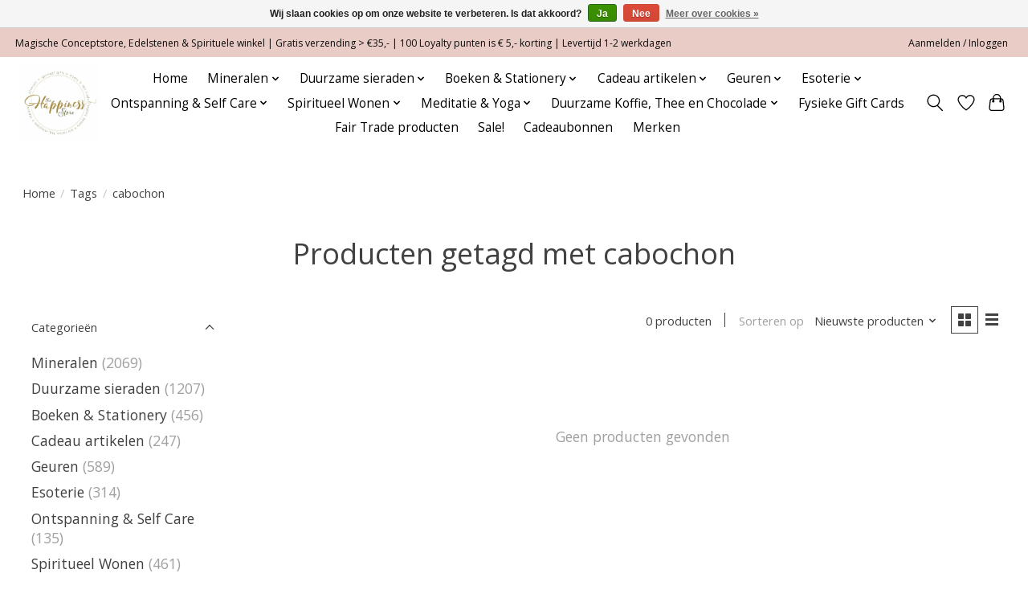

--- FILE ---
content_type: text/html;charset=utf-8
request_url: https://www.thehappiness.store/tags/cabochon/
body_size: 15596
content:
<!DOCTYPE html>
<html lang="nl">
  <head>
    <meta charset="utf-8"/>
<!-- [START] 'blocks/head.rain' -->
<!--

  (c) 2008-2026 Lightspeed Netherlands B.V.
  http://www.lightspeedhq.com
  Generated: 25-01-2026 @ 00:44:47

-->
<link rel="canonical" href="https://www.thehappiness.store/tags/cabochon/"/>
<link rel="alternate" href="https://www.thehappiness.store/index.rss" type="application/rss+xml" title="Nieuwe producten"/>
<link href="https://cdn.webshopapp.com/assets/cookielaw.css?2025-02-20" rel="stylesheet" type="text/css"/>
<meta name="robots" content="noodp,noydir"/>
<meta property="og:url" content="https://www.thehappiness.store/tags/cabochon/?source=facebook"/>
<meta property="og:site_name" content="The Happiness Store"/>
<meta property="og:title" content="cabochon"/>
<meta property="og:description" content="In onze edelsteenwinkel - magische winkel - spirituele winkel shop je de tofste items van mooie merken met een verhaal. Wij verkopen alleen maar items die dicht"/>
<!--[if lt IE 9]>
<script src="https://cdn.webshopapp.com/assets/html5shiv.js?2025-02-20"></script>
<![endif]-->
<!-- [END] 'blocks/head.rain' -->
    <title>cabochon - The Happiness Store</title>
    <meta name="description" content="In onze edelsteenwinkel - magische winkel - spirituele winkel shop je de tofste items van mooie merken met een verhaal. Wij verkopen alleen maar items die dicht" />
    <meta name="keywords" content="cabochon, Edelsteenwinkel<br />
Edelstenen<br />
Stenenwinkel<br />
Mineralen<br />
Kristallen en edelstenen<br />
Spiritualiteit in huis<br />
Spirituele Sieraden<br />
Cadeau artikelen<br />
Ontspanning<br />
Boeken<br />
Yoga &amp; Meditatie<br />
Bio Koffie/thee/chocolate<br />
Geuren<br />
Klank<br />
Fair Trade<br />
Onde" />
    <meta http-equiv="X-UA-Compatible" content="IE=edge">
    <meta name="viewport" content="width=device-width, initial-scale=1">
    <meta name="apple-mobile-web-app-capable" content="yes">
    <meta name="apple-mobile-web-app-status-bar-style" content="black">
    
    <script>document.getElementsByTagName("html")[0].className += " js";</script>

    <link rel="shortcut icon" href="https://cdn.webshopapp.com/shops/336279/themes/174583/v/1182662/assets/favicon.png?20220225221041" type="image/x-icon" />
    <link href='//fonts.googleapis.com/css?family=Open%20Sans:400,300,600&display=swap' rel='stylesheet' type='text/css'>
<link href='//fonts.googleapis.com/css?family=Open%20Sans:400,300,600&display=swap' rel='stylesheet' type='text/css'>
    <link rel="stylesheet" href="https://cdn.webshopapp.com/assets/gui-2-0.css?2025-02-20" />
    <link rel="stylesheet" href="https://cdn.webshopapp.com/assets/gui-responsive-2-0.css?2025-02-20" />
    <link id="lightspeedframe" rel="stylesheet" href="https://cdn.webshopapp.com/shops/336279/themes/174583/assets/style.css?2024121911330520210104192718" />
    <!-- browsers not supporting CSS variables -->
    <script>
      if(!('CSS' in window) || !CSS.supports('color', 'var(--color-var)')) {var cfStyle = document.getElementById('lightspeedframe');if(cfStyle) {var href = cfStyle.getAttribute('href');href = href.replace('style.css', 'style-fallback.css');cfStyle.setAttribute('href', href);}}
    </script>
    <link rel="stylesheet" href="https://cdn.webshopapp.com/shops/336279/themes/174583/assets/settings.css?2024121911330520210104192718" />
    <link rel="stylesheet" href="https://cdn.webshopapp.com/shops/336279/themes/174583/assets/custom.css?2024121911330520210104192718" />

    <script src="https://cdn.webshopapp.com/assets/jquery-3-7-1.js?2025-02-20"></script>
    <script src="https://cdn.webshopapp.com/assets/jquery-ui-1-14-1.js?2025-02-20"></script>

  </head>
  <body>
    
          <header class="main-header main-header--mobile js-main-header position-relative">
  <div class="main-header__top-section">
    <div class="main-header__nav-grid justify-between@md container max-width-lg text-xs padding-y-xxs">
      <div>Magische Conceptstore, Edelstenen & Spirituele winkel | Gratis verzending > €35,- | 100 Loyalty punten is € 5,- korting | Levertijd 1-2  werkdagen </div>
      <ul class="main-header__list flex-grow flex-basis-0 justify-end@md display@md">        
                
                        <li class="main-header__item"><a href="https://www.thehappiness.store/account/" class="main-header__link" title="Mijn account">Aanmelden / Inloggen</a></li>
      </ul>
    </div>
  </div>
  <div class="main-header__mobile-content container max-width-lg">
          <a href="https://www.thehappiness.store/" class="main-header__logo" title="The Happiness Store, Magische Feel Good &amp; Concept Store | handgemaakt | biologisch | organic | fair trade | spiritueel | duurzaam |">
        <img src="https://cdn.webshopapp.com/shops/336279/themes/174583/v/1182692/assets/logo.png?20220225221214" alt="The Happiness Store, Magische Feel Good &amp; Concept Store | handgemaakt | biologisch | organic | fair trade | spiritueel | duurzaam |">
              </a>
        
    <div class="flex items-center">
            <a href="https://www.thehappiness.store/account/wishlist/" class="main-header__mobile-btn js-tab-focus">
        <svg class="icon" viewBox="0 0 24 25" fill="none"><title>Ga naar verlanglijst</title><path d="M11.3785 4.50387L12 5.42378L12.6215 4.50387C13.6598 2.96698 15.4376 1.94995 17.4545 1.94995C20.65 1.94995 23.232 4.49701 23.25 7.6084C23.2496 8.53335 22.927 9.71432 22.3056 11.056C21.689 12.3875 20.8022 13.8258 19.7333 15.249C17.6019 18.0872 14.7978 20.798 12.0932 22.4477L12 22.488L11.9068 22.4477C9.20215 20.798 6.3981 18.0872 4.26667 15.249C3.1978 13.8258 2.31101 12.3875 1.69437 11.056C1.07303 9.71436 0.750466 8.53342 0.75 7.60848C0.767924 4.49706 3.34993 1.94995 6.54545 1.94995C8.56242 1.94995 10.3402 2.96698 11.3785 4.50387Z" stroke="currentColor" stroke-width="1.5" fill="none"/></svg>
        <span class="sr-only">Verlanglijst</span>
      </a>
            <button class="reset main-header__mobile-btn js-tab-focus" aria-controls="cartDrawer">
        <svg class="icon" viewBox="0 0 24 25" fill="none"><title>Winkelwagen in-/uitschakelen</title><path d="M2.90171 9.65153C3.0797 8.00106 4.47293 6.75 6.13297 6.75H17.867C19.527 6.75 20.9203 8.00105 21.0982 9.65153L22.1767 19.6515C22.3839 21.5732 20.8783 23.25 18.9454 23.25H5.05454C3.1217 23.25 1.61603 21.5732 1.82328 19.6515L2.90171 9.65153Z" stroke="currentColor" stroke-width="1.5" fill="none"/>
        <path d="M7.19995 9.6001V5.7001C7.19995 2.88345 9.4833 0.600098 12.3 0.600098C15.1166 0.600098 17.4 2.88345 17.4 5.7001V9.6001" stroke="currentColor" stroke-width="1.5" fill="none"/>
        <circle cx="7.19996" cy="10.2001" r="1.8" fill="currentColor"/>
        <ellipse cx="17.4" cy="10.2001" rx="1.8" ry="1.8" fill="currentColor"/></svg>
        <span class="sr-only">Winkelwagen</span>
              </button>

      <button class="reset anim-menu-btn js-anim-menu-btn main-header__nav-control js-tab-focus" aria-label="Toggle menu">
        <i class="anim-menu-btn__icon anim-menu-btn__icon--close" aria-hidden="true"></i>
      </button>
    </div>
  </div>

  <div class="main-header__nav" role="navigation">
    <div class="main-header__nav-grid justify-between@md container max-width-lg">
      <div class="main-header__nav-logo-wrapper flex-shrink-0">
        
                  <a href="https://www.thehappiness.store/" class="main-header__logo" title="The Happiness Store, Magische Feel Good &amp; Concept Store | handgemaakt | biologisch | organic | fair trade | spiritueel | duurzaam |">
            <img src="https://cdn.webshopapp.com/shops/336279/themes/174583/v/1182692/assets/logo.png?20220225221214" alt="The Happiness Store, Magische Feel Good &amp; Concept Store | handgemaakt | biologisch | organic | fair trade | spiritueel | duurzaam |">
                      </a>
              </div>
      
      <form action="https://www.thehappiness.store/search/" method="get" role="search" class="padding-y-md hide@md">
        <label class="sr-only" for="searchInputMobile">Zoeken</label>
        <input class="header-v3__nav-form-control form-control width-100%" value="" autocomplete="off" type="search" name="q" id="searchInputMobile" placeholder="Zoeken ...">
      </form>

      <ul class="main-header__list flex-grow flex-basis-0 flex-wrap justify-center@md">
        
                <li class="main-header__item">
          <a class="main-header__link" href="https://www.thehappiness.store/">Home</a>
        </li>
        
                <li class="main-header__item js-main-nav__item">
          <a class="main-header__link js-main-nav__control" href="https://www.thehappiness.store/mineralen/">
            <span>Mineralen</span>            <svg class="main-header__dropdown-icon icon" viewBox="0 0 16 16"><polygon fill="currentColor" points="8,11.4 2.6,6 4,4.6 8,8.6 12,4.6 13.4,6 "></polygon></svg>                        <i class="main-header__arrow-icon" aria-hidden="true">
              <svg class="icon" viewBox="0 0 16 16">
                <g class="icon__group" fill="none" stroke="currentColor" stroke-linecap="square" stroke-miterlimit="10" stroke-width="2">
                  <path d="M2 2l12 12" />
                  <path d="M14 2L2 14" />
                </g>
              </svg>
            </i>
                        
          </a>
                    <ul class="main-header__dropdown">
            <li class="main-header__dropdown-item"><a href="https://www.thehappiness.store/mineralen/" class="main-header__dropdown-link hide@md">Alle Mineralen</a></li>
                        <li class="main-header__dropdown-item js-main-nav__item position-relative">
              <a class="main-header__dropdown-link js-main-nav__control flex justify-between " href="https://www.thehappiness.store/mineralen/edelstenen-mineralen-abc/">
                Edelstenen/mineralen ABC
                <svg class="dropdown__desktop-icon icon" aria-hidden="true" viewBox="0 0 12 12"><polyline stroke-width="1" stroke="currentColor" fill="none" stroke-linecap="round" stroke-linejoin="round" points="3.5 0.5 9.5 6 3.5 11.5"></polyline></svg>                                <i class="main-header__arrow-icon" aria-hidden="true">
                  <svg class="icon" viewBox="0 0 16 16">
                    <g class="icon__group" fill="none" stroke="currentColor" stroke-linecap="square" stroke-miterlimit="10" stroke-width="2">
                      <path d="M2 2l12 12" />
                      <path d="M14 2L2 14" />
                    </g>
                  </svg>
                </i>
                              </a>

                            <ul class="main-header__dropdown">
                <li><a href="https://www.thehappiness.store/mineralen/edelstenen-mineralen-abc/" class="main-header__dropdown-link hide@md">Alle Edelstenen/mineralen ABC</a></li>
                                <li><a class="main-header__dropdown-link" href="https://www.thehappiness.store/mineralen/edelstenen-mineralen-abc/agaat/">Agaat</a></li>
                                <li><a class="main-header__dropdown-link" href="https://www.thehappiness.store/mineralen/edelstenen-mineralen-abc/amazoniet/">Amazoniet</a></li>
                                <li><a class="main-header__dropdown-link" href="https://www.thehappiness.store/mineralen/edelstenen-mineralen-abc/amethist/">Amethist</a></li>
                                <li><a class="main-header__dropdown-link" href="https://www.thehappiness.store/mineralen/edelstenen-mineralen-abc/ammoniet-fossiel/">Ammoniet (fossiel)</a></li>
                                <li><a class="main-header__dropdown-link" href="https://www.thehappiness.store/mineralen/edelstenen-mineralen-abc/angeliet/">Angeliet</a></li>
                                <li><a class="main-header__dropdown-link" href="https://www.thehappiness.store/mineralen/edelstenen-mineralen-abc/aquamarijn/">Aquamarijn</a></li>
                                <li><a class="main-header__dropdown-link" href="https://www.thehappiness.store/mineralen/edelstenen-mineralen-abc/apatiet/">Apatiet</a></li>
                                <li><a class="main-header__dropdown-link" href="https://www.thehappiness.store/mineralen/edelstenen-mineralen-abc/aragoniet/">Aragoniet</a></li>
                                <li><a class="main-header__dropdown-link" href="https://www.thehappiness.store/mineralen/edelstenen-mineralen-abc/aventurijn/">Aventurijn</a></li>
                                <li><a class="main-header__dropdown-link" href="https://www.thehappiness.store/mineralen/edelstenen-mineralen-abc/azuriet/">Azuriet</a></li>
                                <li><a class="main-header__dropdown-link" href="https://www.thehappiness.store/mineralen/edelstenen-mineralen-abc/bariet/">Bariet</a></li>
                                <li><a class="main-header__dropdown-link" href="https://www.thehappiness.store/mineralen/edelstenen-mineralen-abc/barnsteen-amber/">Barnsteen (Amber)</a></li>
                                <li><a class="main-header__dropdown-link" href="https://www.thehappiness.store/mineralen/edelstenen-mineralen-abc/bergkristal/">Bergkristal</a></li>
                                <li><a class="main-header__dropdown-link" href="https://www.thehappiness.store/mineralen/edelstenen-mineralen-abc/bismuth-synthetisch/">Bismuth (synthetisch)</a></li>
                                <li><a class="main-header__dropdown-link" href="https://www.thehappiness.store/mineralen/edelstenen-mineralen-abc/bloem-agaat/">Bloem agaat</a></li>
                                <li><a class="main-header__dropdown-link" href="https://www.thehappiness.store/mineralen/edelstenen-mineralen-abc/boomagaat/">Boomagaat</a></li>
                                <li><a class="main-header__dropdown-link" href="https://www.thehappiness.store/mineralen/edelstenen-mineralen-abc/botswana-agaat/">Botswana Agaat</a></li>
                                <li><a class="main-header__dropdown-link" href="https://www.thehappiness.store/mineralen/edelstenen-mineralen-abc/calciet/">Calciet</a></li>
                                <li><a class="main-header__dropdown-link" href="https://www.thehappiness.store/mineralen/edelstenen-mineralen-abc/calymene-fossiel/">Calymene (fossiel)</a></li>
                                <li><a class="main-header__dropdown-link" href="https://www.thehappiness.store/mineralen/edelstenen-mineralen-abc/carneool/">Carneool</a></li>
                                <li><a class="main-header__dropdown-link" href="https://www.thehappiness.store/mineralen/edelstenen-mineralen-abc/celestien/">Celestien</a></li>
                                <li><a class="main-header__dropdown-link" href="https://www.thehappiness.store/mineralen/edelstenen-mineralen-abc/chalcedoon/">Chalcedoon</a></li>
                                <li><a class="main-header__dropdown-link" href="https://www.thehappiness.store/mineralen/edelstenen-mineralen-abc/chrysocolla/">Chrysocolla</a></li>
                                <li><a class="main-header__dropdown-link" href="https://www.thehappiness.store/mineralen/edelstenen-mineralen-abc/charoiet/">Charoïet</a></li>
                                <li><a class="main-header__dropdown-link" href="https://www.thehappiness.store/mineralen/edelstenen-mineralen-abc/citrien/">Citrien</a></li>
                                <li><a class="main-header__dropdown-link" href="https://www.thehappiness.store/mineralen/edelstenen-mineralen-abc/dalmatier-jaspis/">Dalmatiër Jaspis</a></li>
                                <li><a class="main-header__dropdown-link" href="https://www.thehappiness.store/mineralen/edelstenen-mineralen-abc/drakenbloed-jaspis/">Drakenbloed Jaspis</a></li>
                                <li><a class="main-header__dropdown-link" href="https://www.thehappiness.store/mineralen/edelstenen-mineralen-abc/eudialiet/">Eudialiet</a></li>
                                <li><a class="main-header__dropdown-link" href="https://www.thehappiness.store/mineralen/edelstenen-mineralen-abc/fancy-jaspis/">Fancy Jaspis</a></li>
                                <li><a class="main-header__dropdown-link" href="https://www.thehappiness.store/mineralen/edelstenen-mineralen-abc/fuchsiet/">Fuchsiet</a></li>
                                <li><a class="main-header__dropdown-link" href="https://www.thehappiness.store/mineralen/edelstenen-mineralen-abc/fluoriet/">Fluoriet</a></li>
                                <li><a class="main-header__dropdown-link" href="https://www.thehappiness.store/mineralen/edelstenen-mineralen-abc/galeniet/">Galeniet</a></li>
                                <li><a class="main-header__dropdown-link" href="https://www.thehappiness.store/mineralen/edelstenen-mineralen-abc/geode-vorm-bergkristal/">Geode (vorm) - Bergkristal</a></li>
                                <li><a class="main-header__dropdown-link" href="https://www.thehappiness.store/mineralen/edelstenen-mineralen-abc/grape-agate-druiven-agaat/">Grape agate / druiven agaat</a></li>
                                <li><a class="main-header__dropdown-link" href="https://www.thehappiness.store/mineralen/edelstenen-mineralen-abc/granaat/">Granaat</a></li>
                                <li><a class="main-header__dropdown-link" href="https://www.thehappiness.store/mineralen/edelstenen-mineralen-abc/groene-kwarts/">Groene Kwarts</a></li>
                                <li><a class="main-header__dropdown-link" href="https://www.thehappiness.store/mineralen/edelstenen-mineralen-abc/heliotroop-bloedsteen-bloedjaspis/">Heliotroop (bloedsteen/bloedjaspis)</a></li>
                                <li><a class="main-header__dropdown-link" href="https://www.thehappiness.store/mineralen/edelstenen-mineralen-abc/hematiet/">Hematiet</a></li>
                                <li><a class="main-header__dropdown-link" href="https://www.thehappiness.store/mineralen/edelstenen-mineralen-abc/hematoide-kwarts-red-healer/">Hematoide Kwarts (Red Healer)</a></li>
                                <li><a class="main-header__dropdown-link" href="https://www.thehappiness.store/mineralen/edelstenen-mineralen-abc/himalaya-zout/">Himalaya zout</a></li>
                                <li><a class="main-header__dropdown-link" href="https://www.thehappiness.store/mineralen/edelstenen-mineralen-abc/howliet/">Howliet</a></li>
                                <li><a class="main-header__dropdown-link" href="https://www.thehappiness.store/mineralen/edelstenen-mineralen-abc/hypersteen/">Hypersteen</a></li>
                                <li><a class="main-header__dropdown-link" href="https://www.thehappiness.store/mineralen/edelstenen-mineralen-abc/ioliet/">Ioliet</a></li>
                                <li><a class="main-header__dropdown-link" href="https://www.thehappiness.store/mineralen/edelstenen-mineralen-abc/jade/">Jade</a></li>
                                <li><a class="main-header__dropdown-link" href="https://www.thehappiness.store/mineralen/edelstenen-mineralen-abc/jaspis/">Jaspis</a></li>
                                <li><a class="main-header__dropdown-link" href="https://www.thehappiness.store/mineralen/edelstenen-mineralen-abc/jaspis-fossiel/">Jaspis (fossiel)</a></li>
                                <li><a class="main-header__dropdown-link" href="https://www.thehappiness.store/mineralen/edelstenen-mineralen-abc/jaspis-geel/">Jaspis (geel)</a></li>
                                <li><a class="main-header__dropdown-link" href="https://www.thehappiness.store/mineralen/edelstenen-mineralen-abc/jaspis-luipaard/">Jaspis (luipaard)</a></li>
                                <li><a class="main-header__dropdown-link" href="https://www.thehappiness.store/mineralen/edelstenen-mineralen-abc/kambaba-jaspis-eldariet/">Kambaba Jaspis/Eldariet</a></li>
                                <li><a class="main-header__dropdown-link" href="https://www.thehappiness.store/mineralen/edelstenen-mineralen-abc/kyaniet/">Kyaniet</a></li>
                                <li><a class="main-header__dropdown-link" href="https://www.thehappiness.store/mineralen/edelstenen-mineralen-abc/limoniet-kwarts-golden-healer/">Limoniet Kwarts (Golden Healer)</a></li>
                                <li><a class="main-header__dropdown-link" href="https://www.thehappiness.store/mineralen/edelstenen-mineralen-abc/labradoriet/">Labradoriet</a></li>
                                <li><a class="main-header__dropdown-link" href="https://www.thehappiness.store/mineralen/edelstenen-mineralen-abc/lapis-lazuli/">Lapis Lazuli</a></li>
                                <li><a class="main-header__dropdown-link" href="https://www.thehappiness.store/mineralen/edelstenen-mineralen-abc/larimar/">Larimar</a></li>
                                <li><a class="main-header__dropdown-link" href="https://www.thehappiness.store/mineralen/edelstenen-mineralen-abc/lavasteen/">Lavasteen</a></li>
                                <li><a class="main-header__dropdown-link" href="https://www.thehappiness.store/mineralen/edelstenen-mineralen-abc/lemurisch-kristal/">Lemurisch kristal</a></li>
                                <li><a class="main-header__dropdown-link" href="https://www.thehappiness.store/mineralen/edelstenen-mineralen-abc/leopardiet-bonte-jaspis/">Leopardiet/bonte jaspis</a></li>
                                <li><a class="main-header__dropdown-link" href="https://www.thehappiness.store/mineralen/edelstenen-mineralen-abc/lepidoliet/">Lepidoliet</a></li>
                                <li><a class="main-header__dropdown-link" href="https://www.thehappiness.store/mineralen/edelstenen-mineralen-abc/irai-jaspis/">Irai Jaspis</a></li>
                                <li><a class="main-header__dropdown-link" href="https://www.thehappiness.store/mineralen/edelstenen-mineralen-abc/maansteen/">Maansteen</a></li>
                                <li><a class="main-header__dropdown-link" href="https://www.thehappiness.store/mineralen/edelstenen-mineralen-abc/magnesiet/">Magnesiet</a></li>
                                <li><a class="main-header__dropdown-link" href="https://www.thehappiness.store/mineralen/edelstenen-mineralen-abc/magnetiet/">Magnetiet</a></li>
                                <li><a class="main-header__dropdown-link" href="https://www.thehappiness.store/mineralen/edelstenen-mineralen-abc/malachiet/">Malachiet</a></li>
                                <li><a class="main-header__dropdown-link" href="https://www.thehappiness.store/mineralen/edelstenen-mineralen-abc/mariaglas-seleniet/">Mariaglas seleniet</a></li>
                                <li><a class="main-header__dropdown-link" href="https://www.thehappiness.store/mineralen/edelstenen-mineralen-abc/mica/">Mica</a></li>
                                <li><a class="main-header__dropdown-link" href="https://www.thehappiness.store/mineralen/edelstenen-mineralen-abc/mosagaat/">Mosagaat</a></li>
                                <li><a class="main-header__dropdown-link" href="https://www.thehappiness.store/mineralen/edelstenen-mineralen-abc/obsidiaan/">Obsidiaan</a></li>
                                <li><a class="main-header__dropdown-link" href="https://www.thehappiness.store/mineralen/edelstenen-mineralen-abc/oceaan-jaspis/">Oceaan Jaspis</a></li>
                                <li><a class="main-header__dropdown-link" href="https://www.thehappiness.store/mineralen/edelstenen-mineralen-abc/opaal/">Opaal</a></li>
                                <li><a class="main-header__dropdown-link" href="https://www.thehappiness.store/mineralen/edelstenen-mineralen-abc/orthoceras-fossiel/">Orthoceras (fossiel)</a></li>
                                <li><a class="main-header__dropdown-link" href="https://www.thehappiness.store/mineralen/edelstenen-mineralen-abc/peacock-pyriet-chalcopyriet/">Peacock pyriet /chalcopyriet</a></li>
                                <li><a class="main-header__dropdown-link" href="https://www.thehappiness.store/mineralen/edelstenen-mineralen-abc/peridot/">Peridot</a></li>
                                <li><a class="main-header__dropdown-link" href="https://www.thehappiness.store/mineralen/edelstenen-mineralen-abc/pietersiet/">Pietersiet</a></li>
                                <li><a class="main-header__dropdown-link" href="https://www.thehappiness.store/mineralen/edelstenen-mineralen-abc/prehniet/">Prehniet</a></li>
                                <li><a class="main-header__dropdown-link" href="https://www.thehappiness.store/mineralen/edelstenen-mineralen-abc/polychroom-jaspis/">Polychroom Jaspis</a></li>
                                <li><a class="main-header__dropdown-link" href="https://www.thehappiness.store/mineralen/edelstenen-mineralen-abc/pyriet/">Pyriet</a></li>
                                <li><a class="main-header__dropdown-link" href="https://www.thehappiness.store/mineralen/edelstenen-mineralen-abc/regenboog-maansteen/">Regenboog maansteen</a></li>
                                <li><a class="main-header__dropdown-link" href="https://www.thehappiness.store/mineralen/edelstenen-mineralen-abc/regenboog-obsidiaan/">Regenboog obsidiaan</a></li>
                                <li><a class="main-header__dropdown-link" href="https://www.thehappiness.store/mineralen/edelstenen-mineralen-abc/rhodoniet/">Rhodoniet</a></li>
                                <li><a class="main-header__dropdown-link" href="https://www.thehappiness.store/mineralen/edelstenen-mineralen-abc/rhodochrosiet/">Rhodochrosiet</a></li>
                                <li><a class="main-header__dropdown-link" href="https://www.thehappiness.store/mineralen/edelstenen-mineralen-abc/robijn/">Robijn</a></li>
                                <li><a class="main-header__dropdown-link" href="https://www.thehappiness.store/mineralen/edelstenen-mineralen-abc/rode-jaspis/">Rode Jaspis </a></li>
                                <li><a class="main-header__dropdown-link" href="https://www.thehappiness.store/mineralen/edelstenen-mineralen-abc/rookkwarts/">Rookkwarts</a></li>
                                <li><a class="main-header__dropdown-link" href="https://www.thehappiness.store/mineralen/edelstenen-mineralen-abc/roze-amethist/">Roze Amethist</a></li>
                                <li><a class="main-header__dropdown-link" href="https://www.thehappiness.store/mineralen/edelstenen-mineralen-abc/rozenkwarts/">Rozenkwarts</a></li>
                                <li><a class="main-header__dropdown-link" href="https://www.thehappiness.store/mineralen/edelstenen-mineralen-abc/rutielkwarts-fantoomkwarts/">Rutielkwarts / fantoomkwarts</a></li>
                                <li><a class="main-header__dropdown-link" href="https://www.thehappiness.store/mineralen/edelstenen-mineralen-abc/saffier/">Saffier</a></li>
                                <li><a class="main-header__dropdown-link" href="https://www.thehappiness.store/mineralen/edelstenen-mineralen-abc/seleniet/">Seleniet</a></li>
                                <li><a class="main-header__dropdown-link" href="https://www.thehappiness.store/mineralen/edelstenen-mineralen-abc/serpentijn-nieuwe-jade/">Serpentijn (nieuwe jade)</a></li>
                                <li><a class="main-header__dropdown-link" href="https://www.thehappiness.store/mineralen/edelstenen-mineralen-abc/septarie/">Septarie</a></li>
                                <li><a class="main-header__dropdown-link" href="https://www.thehappiness.store/mineralen/edelstenen-mineralen-abc/sfaleriet-zinkblende/">Sfaleriet (zinkblende)</a></li>
                                <li><a class="main-header__dropdown-link" href="https://www.thehappiness.store/mineralen/edelstenen-mineralen-abc/shungiet/">Shungiet</a></li>
                                <li><a class="main-header__dropdown-link" href="https://www.thehappiness.store/mineralen/edelstenen-mineralen-abc/smaragd/">Smaragd</a></li>
                                <li><a class="main-header__dropdown-link" href="https://www.thehappiness.store/mineralen/edelstenen-mineralen-abc/slangen-jaspis/">Slangen jaspis</a></li>
                                <li><a class="main-header__dropdown-link" href="https://www.thehappiness.store/mineralen/edelstenen-mineralen-abc/sneeuwvlok-obsidiaan/">Sneeuwvlok Obsidiaan</a></li>
                                <li><a class="main-header__dropdown-link" href="https://www.thehappiness.store/mineralen/edelstenen-mineralen-abc/sodaliet/">Sodaliet</a></li>
                                <li><a class="main-header__dropdown-link" href="https://www.thehappiness.store/mineralen/edelstenen-mineralen-abc/spiritkwarts-cactuskwarts/">Spiritkwarts / cactuskwarts</a></li>
                                <li><a class="main-header__dropdown-link" href="https://www.thehappiness.store/mineralen/edelstenen-mineralen-abc/tanzaniet/">Tanzaniet</a></li>
                                <li><a class="main-header__dropdown-link" href="https://www.thehappiness.store/mineralen/edelstenen-mineralen-abc/tijgerijzer/">Tijgerijzer</a></li>
                                <li><a class="main-header__dropdown-link" href="https://www.thehappiness.store/mineralen/edelstenen-mineralen-abc/tijgeroog/">Tijgeroog</a></li>
                                <li><a class="main-header__dropdown-link" href="https://www.thehappiness.store/mineralen/edelstenen-mineralen-abc/toermalijn/">Toermalijn</a></li>
                                <li><a class="main-header__dropdown-link" href="https://www.thehappiness.store/mineralen/edelstenen-mineralen-abc/toermalijn-zwart-schoerl/">Toermalijn zwart (schörl)</a></li>
                                <li><a class="main-header__dropdown-link" href="https://www.thehappiness.store/mineralen/edelstenen-mineralen-abc/topaas/">Topaas</a></li>
                                <li><a class="main-header__dropdown-link" href="https://www.thehappiness.store/mineralen/edelstenen-mineralen-abc/triboliet-calymene-fossiel/">Triboliet/Calymene (fossiel)</a></li>
                                <li><a class="main-header__dropdown-link" href="https://www.thehappiness.store/mineralen/edelstenen-mineralen-abc/turkoois/">Turkoois</a></li>
                                <li><a class="main-header__dropdown-link" href="https://www.thehappiness.store/mineralen/edelstenen-mineralen-abc/unakiet/">Unakiet</a></li>
                                <li><a class="main-header__dropdown-link" href="https://www.thehappiness.store/mineralen/edelstenen-mineralen-abc/valkenoog/">Valkenoog</a></li>
                                <li><a class="main-header__dropdown-link" href="https://www.thehappiness.store/mineralen/edelstenen-mineralen-abc/vanadiniet/">Vanadiniet</a></li>
                                <li><a class="main-header__dropdown-link" href="https://www.thehappiness.store/mineralen/edelstenen-mineralen-abc/versteend-hout-fossiel-hout/">Versteend hout (fossiel hout)</a></li>
                                <li><a class="main-header__dropdown-link" href="https://www.thehappiness.store/mineralen/edelstenen-mineralen-abc/wavelliet-waveliet/">Wavelliet (Waveliet)</a></li>
                                <li><a class="main-header__dropdown-link" href="https://www.thehappiness.store/mineralen/edelstenen-mineralen-abc/woestijnroos/">Woestijnroos</a></li>
                                <li><a class="main-header__dropdown-link" href="https://www.thehappiness.store/mineralen/edelstenen-mineralen-abc/zebra-jaspis/">Zebra jaspis</a></li>
                                <li><a class="main-header__dropdown-link" href="https://www.thehappiness.store/mineralen/edelstenen-mineralen-abc/yooperlite/">Yooperlite</a></li>
                                <li><a class="main-header__dropdown-link" href="https://www.thehappiness.store/mineralen/edelstenen-mineralen-abc/zonnesteen/">Zonnesteen</a></li>
                                <li><a class="main-header__dropdown-link" href="https://www.thehappiness.store/mineralen/edelstenen-mineralen-abc/zwarte-onyx/">Zwarte Onyx</a></li>
                                <li><a class="main-header__dropdown-link" href="https://www.thehappiness.store/mineralen/edelstenen-mineralen-abc/gouden-driehoek/">Gouden driehoek</a></li>
                              </ul>
                          </li>
                        <li class="main-header__dropdown-item">
              <a class="main-header__dropdown-link" href="https://www.thehappiness.store/mineralen/trommelstenen-knuffelstenen-zakstenen/">
                Trommelstenen - knuffelstenen - zakstenen
                                              </a>

                          </li>
                        <li class="main-header__dropdown-item">
              <a class="main-header__dropdown-link" href="https://www.thehappiness.store/mineralen/handgeslepen-stenen/">
                (hand)geslepen stenen
                                              </a>

                          </li>
                        <li class="main-header__dropdown-item">
              <a class="main-header__dropdown-link" href="https://www.thehappiness.store/mineralen/ruwe-stenen/">
                Ruwe stenen
                                              </a>

                          </li>
                        <li class="main-header__dropdown-item">
              <a class="main-header__dropdown-link" href="https://www.thehappiness.store/mineralen/unieke-items-sculpturen/">
                Unieke items &amp; sculpturen
                                              </a>

                          </li>
                        <li class="main-header__dropdown-item">
              <a class="main-header__dropdown-link" href="https://www.thehappiness.store/mineralen/bollen-punten-en-piramiden/">
                Bollen, punten en piramiden
                                              </a>

                          </li>
                        <li class="main-header__dropdown-item">
              <a class="main-header__dropdown-link" href="https://www.thehappiness.store/mineralen/stukken-op-een-standaard/">
                Stukken op een standaard
                                              </a>

                          </li>
                        <li class="main-header__dropdown-item">
              <a class="main-header__dropdown-link" href="https://www.thehappiness.store/mineralen/standaards-en-houders-voor-mineralen/">
                Standaards en houders voor mineralen
                                              </a>

                          </li>
                        <li class="main-header__dropdown-item">
              <a class="main-header__dropdown-link" href="https://www.thehappiness.store/mineralen/fossielen/">
                Fossielen
                                              </a>

                          </li>
                        <li class="main-header__dropdown-item">
              <a class="main-header__dropdown-link" href="https://www.thehappiness.store/mineralen/edelsteenbomen/">
                Edelsteenbomen
                                              </a>

                          </li>
                        <li class="main-header__dropdown-item">
              <a class="main-header__dropdown-link" href="https://www.thehappiness.store/mineralen/onderhoud-kristallen-en-edelstenen/">
                Onderhoud kristallen en edelstenen
                                              </a>

                          </li>
                        <li class="main-header__dropdown-item">
              <a class="main-header__dropdown-link" href="https://www.thehappiness.store/mineralen/stenen-en-kristallen-in-huis/">
                Stenen en kristallen in huis
                                              </a>

                          </li>
                        <li class="main-header__dropdown-item">
              <a class="main-header__dropdown-link" href="https://www.thehappiness.store/mineralen/draken-sculls/">
                Draken &amp; Sculls
                                              </a>

                          </li>
                        <li class="main-header__dropdown-item">
              <a class="main-header__dropdown-link" href="https://www.thehappiness.store/mineralen/harten-sterren-manen/">
                Harten, Sterren, Manen
                                              </a>

                          </li>
                        <li class="main-header__dropdown-item">
              <a class="main-header__dropdown-link" href="https://www.thehappiness.store/mineralen/dieren-uilen-olifanten-etc/">
                Dieren (Uilen, Olifanten, etc).
                                              </a>

                          </li>
                        <li class="main-header__dropdown-item">
              <a class="main-header__dropdown-link" href="https://www.thehappiness.store/mineralen/engelen/">
                Engelen
                                              </a>

                          </li>
                      </ul>
                  </li>
                <li class="main-header__item js-main-nav__item">
          <a class="main-header__link js-main-nav__control" href="https://www.thehappiness.store/duurzame-sieraden/">
            <span>Duurzame sieraden</span>            <svg class="main-header__dropdown-icon icon" viewBox="0 0 16 16"><polygon fill="currentColor" points="8,11.4 2.6,6 4,4.6 8,8.6 12,4.6 13.4,6 "></polygon></svg>                        <i class="main-header__arrow-icon" aria-hidden="true">
              <svg class="icon" viewBox="0 0 16 16">
                <g class="icon__group" fill="none" stroke="currentColor" stroke-linecap="square" stroke-miterlimit="10" stroke-width="2">
                  <path d="M2 2l12 12" />
                  <path d="M14 2L2 14" />
                </g>
              </svg>
            </i>
                        
          </a>
                    <ul class="main-header__dropdown">
            <li class="main-header__dropdown-item"><a href="https://www.thehappiness.store/duurzame-sieraden/" class="main-header__dropdown-link hide@md">Alle Duurzame sieraden</a></li>
                        <li class="main-header__dropdown-item">
              <a class="main-header__dropdown-link" href="https://www.thehappiness.store/duurzame-sieraden/armbanden/">
                Armbanden
                                              </a>

                          </li>
                        <li class="main-header__dropdown-item">
              <a class="main-header__dropdown-link" href="https://www.thehappiness.store/duurzame-sieraden/armbanden-op-kaart-en-symbool-armbanden/">
                Armbanden op Kaart en Symbool Armbanden
                                              </a>

                          </li>
                        <li class="main-header__dropdown-item">
              <a class="main-header__dropdown-link" href="https://www.thehappiness.store/duurzame-sieraden/kralen-chip-edelsteen-armbanden/">
                Kralen &amp; Chip Edelsteen Armbanden
                                              </a>

                          </li>
                        <li class="main-header__dropdown-item">
              <a class="main-header__dropdown-link" href="https://www.thehappiness.store/duurzame-sieraden/oorhangers/">
                Oorhangers
                                              </a>

                          </li>
                        <li class="main-header__dropdown-item">
              <a class="main-header__dropdown-link" href="https://www.thehappiness.store/duurzame-sieraden/oorstekers/">
                Oorstekers
                                              </a>

                          </li>
                        <li class="main-header__dropdown-item">
              <a class="main-header__dropdown-link" href="https://www.thehappiness.store/duurzame-sieraden/kettingen/">
                Kettingen
                                              </a>

                          </li>
                        <li class="main-header__dropdown-item">
              <a class="main-header__dropdown-link" href="https://www.thehappiness.store/duurzame-sieraden/zilveren-hangers/">
                Zilveren Hangers
                                              </a>

                          </li>
                        <li class="main-header__dropdown-item">
              <a class="main-header__dropdown-link" href="https://www.thehappiness.store/duurzame-sieraden/edelsteen-hangers/">
                Edelsteen Hangers
                                              </a>

                          </li>
                        <li class="main-header__dropdown-item">
              <a class="main-header__dropdown-link" href="https://www.thehappiness.store/duurzame-sieraden/ringen/">
                Ringen
                                              </a>

                          </li>
                        <li class="main-header__dropdown-item">
              <a class="main-header__dropdown-link" href="https://www.thehappiness.store/duurzame-sieraden/unisex-mannen/">
                Unisex &amp; Mannen
                                              </a>

                          </li>
                        <li class="main-header__dropdown-item">
              <a class="main-header__dropdown-link" href="https://www.thehappiness.store/duurzame-sieraden/kids/">
                Kids
                                              </a>

                          </li>
                        <li class="main-header__dropdown-item">
              <a class="main-header__dropdown-link" href="https://www.thehappiness.store/duurzame-sieraden/malas-en-symboolsieraden/">
                Mala&#039;s en symboolsieraden
                                              </a>

                          </li>
                        <li class="main-header__dropdown-item">
              <a class="main-header__dropdown-link" href="https://www.thehappiness.store/duurzame-sieraden/specials-charms-sleutelhangers-tashangers-etc/">
                Specials, charms, sleutelhangers, tashangers etc
                                              </a>

                          </li>
                        <li class="main-header__dropdown-item">
              <a class="main-header__dropdown-link" href="https://www.thehappiness.store/duurzame-sieraden/mix-match-serie-a-beautiful-story/">
                Mix &amp; Match Serie A Beautiful Story
                                              </a>

                          </li>
                      </ul>
                  </li>
                <li class="main-header__item js-main-nav__item">
          <a class="main-header__link js-main-nav__control" href="https://www.thehappiness.store/boeken-stationery/">
            <span>Boeken &amp; Stationery</span>            <svg class="main-header__dropdown-icon icon" viewBox="0 0 16 16"><polygon fill="currentColor" points="8,11.4 2.6,6 4,4.6 8,8.6 12,4.6 13.4,6 "></polygon></svg>                        <i class="main-header__arrow-icon" aria-hidden="true">
              <svg class="icon" viewBox="0 0 16 16">
                <g class="icon__group" fill="none" stroke="currentColor" stroke-linecap="square" stroke-miterlimit="10" stroke-width="2">
                  <path d="M2 2l12 12" />
                  <path d="M14 2L2 14" />
                </g>
              </svg>
            </i>
                        
          </a>
                    <ul class="main-header__dropdown">
            <li class="main-header__dropdown-item"><a href="https://www.thehappiness.store/boeken-stationery/" class="main-header__dropdown-link hide@md">Alle Boeken &amp; Stationery</a></li>
                        <li class="main-header__dropdown-item js-main-nav__item position-relative">
              <a class="main-header__dropdown-link js-main-nav__control flex justify-between " href="https://www.thehappiness.store/boeken-stationery/boeken/">
                Boeken
                <svg class="dropdown__desktop-icon icon" aria-hidden="true" viewBox="0 0 12 12"><polyline stroke-width="1" stroke="currentColor" fill="none" stroke-linecap="round" stroke-linejoin="round" points="3.5 0.5 9.5 6 3.5 11.5"></polyline></svg>                                <i class="main-header__arrow-icon" aria-hidden="true">
                  <svg class="icon" viewBox="0 0 16 16">
                    <g class="icon__group" fill="none" stroke="currentColor" stroke-linecap="square" stroke-miterlimit="10" stroke-width="2">
                      <path d="M2 2l12 12" />
                      <path d="M14 2L2 14" />
                    </g>
                  </svg>
                </i>
                              </a>

                            <ul class="main-header__dropdown">
                <li><a href="https://www.thehappiness.store/boeken-stationery/boeken/" class="main-header__dropdown-link hide@md">Alle Boeken</a></li>
                                <li><a class="main-header__dropdown-link" href="https://www.thehappiness.store/boeken-stationery/boeken/edelstenen-kristallen/">Edelstenen &amp; Kristallen</a></li>
                                <li><a class="main-header__dropdown-link" href="https://www.thehappiness.store/boeken-stationery/boeken/persoonlijke-ontwikkeling/">Persoonlijke ontwikkeling</a></li>
                                <li><a class="main-header__dropdown-link" href="https://www.thehappiness.store/boeken-stationery/boeken/astrologie-geboortedag/">Astrologie &amp; Geboortedag</a></li>
                                <li><a class="main-header__dropdown-link" href="https://www.thehappiness.store/boeken-stationery/boeken/cadeauboeken/">Cadeauboeken</a></li>
                                <li><a class="main-header__dropdown-link" href="https://www.thehappiness.store/boeken-stationery/boeken/voeding/">Voeding</a></li>
                                <li><a class="main-header__dropdown-link" href="https://www.thehappiness.store/boeken-stationery/boeken/ayurvedische-achtergrond/">Ayurvedische achtergrond</a></li>
                                <li><a class="main-header__dropdown-link" href="https://www.thehappiness.store/boeken-stationery/boeken/systemisch-werk-familiesystemen/">Systemisch werk/Familiesystemen</a></li>
                                <li><a class="main-header__dropdown-link" href="https://www.thehappiness.store/boeken-stationery/boeken/kids-opvoeding/">Kids &amp; Opvoeding</a></li>
                                <li><a class="main-header__dropdown-link" href="https://www.thehappiness.store/boeken-stationery/boeken/intuitive-ontwikkeling-aura-en-of-chakras/">Intuitive Ontwikkeling,  Aura en/of Chakra&#039;s</a></li>
                                <li><a class="main-header__dropdown-link" href="https://www.thehappiness.store/boeken-stationery/boeken/fictie-romans/">Fictie &amp; Romans</a></li>
                                <li><a class="main-header__dropdown-link" href="https://www.thehappiness.store/boeken-stationery/boeken/bewustzijn/">Bewustzijn</a></li>
                                <li><a class="main-header__dropdown-link" href="https://www.thehappiness.store/boeken-stationery/boeken/gedachtenkracht-manifestatie/">Gedachtenkracht &amp; Manifestatie</a></li>
                                <li><a class="main-header__dropdown-link" href="https://www.thehappiness.store/boeken-stationery/boeken/self-care/">Self Care</a></li>
                                <li><a class="main-header__dropdown-link" href="https://www.thehappiness.store/boeken-stationery/boeken/tarot-boeken-decks/">Tarot Boeken &amp; Decks</a></li>
                                <li><a class="main-header__dropdown-link" href="https://www.thehappiness.store/boeken-stationery/boeken/magie-heksen/">Magie | Heksen</a></li>
                                <li><a class="main-header__dropdown-link" href="https://www.thehappiness.store/boeken-stationery/boeken/lichaamsbewustzijn-gezondheid/">Lichaamsbewustzijn &amp; gezondheid</a></li>
                                <li><a class="main-header__dropdown-link" href="https://www.thehappiness.store/boeken-stationery/boeken/andere-dimensies-hogere-wezens/">Andere dimensies &amp; (hogere) wezens</a></li>
                                <li><a class="main-header__dropdown-link" href="https://www.thehappiness.store/boeken-stationery/boeken/reincarnatie-vorige-levens/">Reïncarnatie &amp; Vorige Levens</a></li>
                                <li><a class="main-header__dropdown-link" href="https://www.thehappiness.store/boeken-stationery/boeken/journals-more/">Journals &amp; More</a></li>
                                <li><a class="main-header__dropdown-link" href="https://www.thehappiness.store/boeken-stationery/boeken/sjamanisme/">Sjamanisme</a></li>
                                <li><a class="main-header__dropdown-link" href="https://www.thehappiness.store/boeken-stationery/boeken/orakel-decks/">Orakel Decks</a></li>
                              </ul>
                          </li>
                        <li class="main-header__dropdown-item">
              <a class="main-header__dropdown-link" href="https://www.thehappiness.store/boeken-stationery/stationery-items/">
                Stationery items
                                              </a>

                          </li>
                        <li class="main-header__dropdown-item">
              <a class="main-header__dropdown-link" href="https://www.thehappiness.store/boeken-stationery/kaarten/">
                Kaarten
                                              </a>

                          </li>
                      </ul>
                  </li>
                <li class="main-header__item js-main-nav__item">
          <a class="main-header__link js-main-nav__control" href="https://www.thehappiness.store/cadeau-artikelen/">
            <span>Cadeau artikelen</span>            <svg class="main-header__dropdown-icon icon" viewBox="0 0 16 16"><polygon fill="currentColor" points="8,11.4 2.6,6 4,4.6 8,8.6 12,4.6 13.4,6 "></polygon></svg>                        <i class="main-header__arrow-icon" aria-hidden="true">
              <svg class="icon" viewBox="0 0 16 16">
                <g class="icon__group" fill="none" stroke="currentColor" stroke-linecap="square" stroke-miterlimit="10" stroke-width="2">
                  <path d="M2 2l12 12" />
                  <path d="M14 2L2 14" />
                </g>
              </svg>
            </i>
                        
          </a>
                    <ul class="main-header__dropdown">
            <li class="main-header__dropdown-item"><a href="https://www.thehappiness.store/cadeau-artikelen/" class="main-header__dropdown-link hide@md">Alle Cadeau artikelen</a></li>
                        <li class="main-header__dropdown-item">
              <a class="main-header__dropdown-link" href="https://www.thehappiness.store/cadeau-artikelen/gift-bags/">
                Gift bags
                                              </a>

                          </li>
                        <li class="main-header__dropdown-item">
              <a class="main-header__dropdown-link" href="https://www.thehappiness.store/cadeau-artikelen/gift-box/">
                Gift box
                                              </a>

                          </li>
                        <li class="main-header__dropdown-item">
              <a class="main-header__dropdown-link" href="https://www.thehappiness.store/cadeau-artikelen/cadeaubonnen-gift-cards/">
                Cadeaubonnen/gift cards
                                              </a>

                          </li>
                        <li class="main-header__dropdown-item">
              <a class="main-header__dropdown-link" href="https://www.thehappiness.store/cadeau-artikelen/kids/">
                Kids
                                              </a>

                          </li>
                        <li class="main-header__dropdown-item">
              <a class="main-header__dropdown-link" href="https://www.thehappiness.store/cadeau-artikelen/fair-trade/">
                Fair Trade
                                              </a>

                          </li>
                        <li class="main-header__dropdown-item">
              <a class="main-header__dropdown-link" href="https://www.thehappiness.store/cadeau-artikelen/sterrenbeelden/">
                Sterrenbeelden
                                              </a>

                          </li>
                      </ul>
                  </li>
                <li class="main-header__item js-main-nav__item">
          <a class="main-header__link js-main-nav__control" href="https://www.thehappiness.store/geuren/">
            <span>Geuren</span>            <svg class="main-header__dropdown-icon icon" viewBox="0 0 16 16"><polygon fill="currentColor" points="8,11.4 2.6,6 4,4.6 8,8.6 12,4.6 13.4,6 "></polygon></svg>                        <i class="main-header__arrow-icon" aria-hidden="true">
              <svg class="icon" viewBox="0 0 16 16">
                <g class="icon__group" fill="none" stroke="currentColor" stroke-linecap="square" stroke-miterlimit="10" stroke-width="2">
                  <path d="M2 2l12 12" />
                  <path d="M14 2L2 14" />
                </g>
              </svg>
            </i>
                        
          </a>
                    <ul class="main-header__dropdown">
            <li class="main-header__dropdown-item"><a href="https://www.thehappiness.store/geuren/" class="main-header__dropdown-link hide@md">Alle Geuren</a></li>
                        <li class="main-header__dropdown-item">
              <a class="main-header__dropdown-link" href="https://www.thehappiness.store/geuren/aroma-diffusers/">
                Aroma diffusers
                                              </a>

                          </li>
                        <li class="main-header__dropdown-item js-main-nav__item position-relative">
              <a class="main-header__dropdown-link js-main-nav__control flex justify-between " href="https://www.thehappiness.store/geuren/geur-olien-en-etherische-olien/">
                Geur olien en etherische olien
                <svg class="dropdown__desktop-icon icon" aria-hidden="true" viewBox="0 0 12 12"><polyline stroke-width="1" stroke="currentColor" fill="none" stroke-linecap="round" stroke-linejoin="round" points="3.5 0.5 9.5 6 3.5 11.5"></polyline></svg>                                <i class="main-header__arrow-icon" aria-hidden="true">
                  <svg class="icon" viewBox="0 0 16 16">
                    <g class="icon__group" fill="none" stroke="currentColor" stroke-linecap="square" stroke-miterlimit="10" stroke-width="2">
                      <path d="M2 2l12 12" />
                      <path d="M14 2L2 14" />
                    </g>
                  </svg>
                </i>
                              </a>

                            <ul class="main-header__dropdown">
                <li><a href="https://www.thehappiness.store/geuren/geur-olien-en-etherische-olien/" class="main-header__dropdown-link hide@md">Alle Geur olien en etherische olien</a></li>
                                <li><a class="main-header__dropdown-link" href="https://www.thehappiness.store/geuren/geur-olien-en-etherische-olien/roll-ons/">Roll ons</a></li>
                                <li><a class="main-header__dropdown-link" href="https://www.thehappiness.store/geuren/geur-olien-en-etherische-olien/geur-melanges/">Geur Melanges</a></li>
                                <li><a class="main-header__dropdown-link" href="https://www.thehappiness.store/geuren/geur-olien-en-etherische-olien/enkelvoudige-olien/">Enkelvoudige olien</a></li>
                                <li><a class="main-header__dropdown-link" href="https://www.thehappiness.store/geuren/geur-olien-en-etherische-olien/sprays/">Sprays</a></li>
                                <li><a class="main-header__dropdown-link" href="https://www.thehappiness.store/geuren/geur-olien-en-etherische-olien/remedies/">Remedies</a></li>
                                <li><a class="main-header__dropdown-link" href="https://www.thehappiness.store/geuren/geur-olien-en-etherische-olien/geurlijn-slapen-en-ontspanning/">Geurlijn slapen en ontspanning</a></li>
                                <li><a class="main-header__dropdown-link" href="https://www.thehappiness.store/geuren/geur-olien-en-etherische-olien/geurlijn-opwekkend-vitalisering/">Geurlijn opwekkend - vitalisering</a></li>
                                <li><a class="main-header__dropdown-link" href="https://www.thehappiness.store/geuren/geur-olien-en-etherische-olien/geurlijn-hsp-hooggevoelig/">Geurlijn HSP/hooggevoelig</a></li>
                                <li><a class="main-header__dropdown-link" href="https://www.thehappiness.store/geuren/geur-olien-en-etherische-olien/geurlijn-energiereiniging-van-huis-energie-en-of-a/">Geurlijn energiereiniging van huis, energie en/of aura</a></li>
                                <li><a class="main-header__dropdown-link" href="https://www.thehappiness.store/geuren/geur-olien-en-etherische-olien/geurlijn-volle-maan/">Geurlijn volle maan</a></li>
                                <li><a class="main-header__dropdown-link" href="https://www.thehappiness.store/geuren/geur-olien-en-etherische-olien/geurlijn-kinderen/">Geurlijn kinderen</a></li>
                                <li><a class="main-header__dropdown-link" href="https://www.thehappiness.store/geuren/geur-olien-en-etherische-olien/geurlijn-kristallen/">Geurlijn kristallen</a></li>
                                <li><a class="main-header__dropdown-link" href="https://www.thehappiness.store/geuren/geur-olien-en-etherische-olien/geurlijn-chakras/">Geurlijn chakra&#039;s</a></li>
                                <li><a class="main-header__dropdown-link" href="https://www.thehappiness.store/geuren/geur-olien-en-etherische-olien/geurlijn-spirituele-regulatie/">Geurlijn spirituele regulatie</a></li>
                                <li><a class="main-header__dropdown-link" href="https://www.thehappiness.store/geuren/geur-olien-en-etherische-olien/geurlijn-gezonde-luchtwegen/">Geurlijn gezonde luchtwegen</a></li>
                                <li><a class="main-header__dropdown-link" href="https://www.thehappiness.store/geuren/geur-olien-en-etherische-olien/geurlijn-warm-blij/">Geurlijn warm &amp; blij</a></li>
                                <li><a class="main-header__dropdown-link" href="https://www.thehappiness.store/geuren/geur-olien-en-etherische-olien/geurlijn-gronding-aardend/">Geurlijn gronding/aardend</a></li>
                                <li><a class="main-header__dropdown-link" href="https://www.thehappiness.store/geuren/geur-olien-en-etherische-olien/5d-licht-frequenties/">5D Licht Frequenties</a></li>
                              </ul>
                          </li>
                        <li class="main-header__dropdown-item js-main-nav__item position-relative">
              <a class="main-header__dropdown-link js-main-nav__control flex justify-between " href="https://www.thehappiness.store/geuren/wierook/">
                Wierook
                <svg class="dropdown__desktop-icon icon" aria-hidden="true" viewBox="0 0 12 12"><polyline stroke-width="1" stroke="currentColor" fill="none" stroke-linecap="round" stroke-linejoin="round" points="3.5 0.5 9.5 6 3.5 11.5"></polyline></svg>                                <i class="main-header__arrow-icon" aria-hidden="true">
                  <svg class="icon" viewBox="0 0 16 16">
                    <g class="icon__group" fill="none" stroke="currentColor" stroke-linecap="square" stroke-miterlimit="10" stroke-width="2">
                      <path d="M2 2l12 12" />
                      <path d="M14 2L2 14" />
                    </g>
                  </svg>
                </i>
                              </a>

                            <ul class="main-header__dropdown">
                <li><a href="https://www.thehappiness.store/geuren/wierook/" class="main-header__dropdown-link hide@md">Alle Wierook</a></li>
                                <li><a class="main-header__dropdown-link" href="https://www.thehappiness.store/geuren/wierook/wierook-stokjes/">Wierook stokjes</a></li>
                                <li><a class="main-header__dropdown-link" href="https://www.thehappiness.store/geuren/wierook/cones-backflow-cones/">Cones &amp; Backflow Cones</a></li>
                                <li><a class="main-header__dropdown-link" href="https://www.thehappiness.store/geuren/wierook/kruiden-hars/">Kruiden/hars</a></li>
                                <li><a class="main-header__dropdown-link" href="https://www.thehappiness.store/geuren/wierook/giftbox/">Giftbox</a></li>
                                <li><a class="main-header__dropdown-link" href="https://www.thehappiness.store/geuren/wierook/wierook-voor-de-chakras/">Wierook voor de Chakra&#039;s</a></li>
                              </ul>
                          </li>
                        <li class="main-header__dropdown-item">
              <a class="main-header__dropdown-link" href="https://www.thehappiness.store/geuren/wierookhouders/">
                Wierookhouders
                                              </a>

                          </li>
                        <li class="main-header__dropdown-item">
              <a class="main-header__dropdown-link" href="https://www.thehappiness.store/geuren/room-sprays-air-sprays/">
                Room Sprays/Air Sprays
                                              </a>

                          </li>
                        <li class="main-header__dropdown-item">
              <a class="main-header__dropdown-link" href="https://www.thehappiness.store/geuren/geurstokjes/">
                Geurstokjes
                                              </a>

                          </li>
                        <li class="main-header__dropdown-item">
              <a class="main-header__dropdown-link" href="https://www.thehappiness.store/geuren/geurkaarsen/">
                Geurkaarsen
                                              </a>

                          </li>
                        <li class="main-header__dropdown-item">
              <a class="main-header__dropdown-link" href="https://www.thehappiness.store/geuren/smudge-en-reiniging/">
                Smudge en reiniging
                                              </a>

                          </li>
                        <li class="main-header__dropdown-item">
              <a class="main-header__dropdown-link" href="https://www.thehappiness.store/geuren/geurzakjes/">
                Geurzakjes
                                              </a>

                          </li>
                        <li class="main-header__dropdown-item">
              <a class="main-header__dropdown-link" href="https://www.thehappiness.store/geuren/wax-melts/">
                Wax melts
                                              </a>

                          </li>
                        <li class="main-header__dropdown-item">
              <a class="main-header__dropdown-link" href="https://www.thehappiness.store/geuren/wierookhars-kruiden/">
                Wierookhars &amp; - kruiden
                                              </a>

                          </li>
                      </ul>
                  </li>
                <li class="main-header__item js-main-nav__item">
          <a class="main-header__link js-main-nav__control" href="https://www.thehappiness.store/esoterie/">
            <span>Esoterie</span>            <svg class="main-header__dropdown-icon icon" viewBox="0 0 16 16"><polygon fill="currentColor" points="8,11.4 2.6,6 4,4.6 8,8.6 12,4.6 13.4,6 "></polygon></svg>                        <i class="main-header__arrow-icon" aria-hidden="true">
              <svg class="icon" viewBox="0 0 16 16">
                <g class="icon__group" fill="none" stroke="currentColor" stroke-linecap="square" stroke-miterlimit="10" stroke-width="2">
                  <path d="M2 2l12 12" />
                  <path d="M14 2L2 14" />
                </g>
              </svg>
            </i>
                        
          </a>
                    <ul class="main-header__dropdown">
            <li class="main-header__dropdown-item"><a href="https://www.thehappiness.store/esoterie/" class="main-header__dropdown-link hide@md">Alle Esoterie</a></li>
                        <li class="main-header__dropdown-item">
              <a class="main-header__dropdown-link" href="https://www.thehappiness.store/esoterie/pendels/">
                Pendels
                                              </a>

                          </li>
                        <li class="main-header__dropdown-item">
              <a class="main-header__dropdown-link" href="https://www.thehappiness.store/esoterie/tarot-decks/">
                Tarot decks
                                              </a>

                          </li>
                        <li class="main-header__dropdown-item">
              <a class="main-header__dropdown-link" href="https://www.thehappiness.store/esoterie/orakel-kaartendecks/">
                Orakel kaartendecks
                                              </a>

                          </li>
                        <li class="main-header__dropdown-item">
              <a class="main-header__dropdown-link" href="https://www.thehappiness.store/esoterie/indianen-sjamanisme-magie/">
                Indianen/sjamanisme/magie
                                              </a>

                          </li>
                        <li class="main-header__dropdown-item">
              <a class="main-header__dropdown-link" href="https://www.thehappiness.store/esoterie/boeddhisme/">
                Boeddhisme
                                              </a>

                          </li>
                        <li class="main-header__dropdown-item">
              <a class="main-header__dropdown-link" href="https://www.thehappiness.store/esoterie/inzichtkaarten/">
                Inzichtkaarten
                                              </a>

                          </li>
                        <li class="main-header__dropdown-item">
              <a class="main-header__dropdown-link" href="https://www.thehappiness.store/esoterie/intuitieve-ontwikkeling-auras-en-chakras/">
                Intuïtieve ontwikkeling, aura&#039;s en chakra&#039;s
                                              </a>

                          </li>
                        <li class="main-header__dropdown-item">
              <a class="main-header__dropdown-link" href="https://www.thehappiness.store/esoterie/hindoeisme/">
                Hindoeïsme
                                              </a>

                          </li>
                      </ul>
                  </li>
                <li class="main-header__item js-main-nav__item">
          <a class="main-header__link js-main-nav__control" href="https://www.thehappiness.store/ontspanning-self-care/">
            <span>Ontspanning &amp; Self Care</span>            <svg class="main-header__dropdown-icon icon" viewBox="0 0 16 16"><polygon fill="currentColor" points="8,11.4 2.6,6 4,4.6 8,8.6 12,4.6 13.4,6 "></polygon></svg>                        <i class="main-header__arrow-icon" aria-hidden="true">
              <svg class="icon" viewBox="0 0 16 16">
                <g class="icon__group" fill="none" stroke="currentColor" stroke-linecap="square" stroke-miterlimit="10" stroke-width="2">
                  <path d="M2 2l12 12" />
                  <path d="M14 2L2 14" />
                </g>
              </svg>
            </i>
                        
          </a>
                    <ul class="main-header__dropdown">
            <li class="main-header__dropdown-item"><a href="https://www.thehappiness.store/ontspanning-self-care/" class="main-header__dropdown-link hide@md">Alle Ontspanning &amp; Self Care</a></li>
                        <li class="main-header__dropdown-item js-main-nav__item position-relative">
              <a class="main-header__dropdown-link js-main-nav__control flex justify-between " href="https://www.thehappiness.store/ontspanning-self-care/persoonlijke-verzorging/">
                Persoonlijke verzorging
                <svg class="dropdown__desktop-icon icon" aria-hidden="true" viewBox="0 0 12 12"><polyline stroke-width="1" stroke="currentColor" fill="none" stroke-linecap="round" stroke-linejoin="round" points="3.5 0.5 9.5 6 3.5 11.5"></polyline></svg>                                <i class="main-header__arrow-icon" aria-hidden="true">
                  <svg class="icon" viewBox="0 0 16 16">
                    <g class="icon__group" fill="none" stroke="currentColor" stroke-linecap="square" stroke-miterlimit="10" stroke-width="2">
                      <path d="M2 2l12 12" />
                      <path d="M14 2L2 14" />
                    </g>
                  </svg>
                </i>
                              </a>

                            <ul class="main-header__dropdown">
                <li><a href="https://www.thehappiness.store/ontspanning-self-care/persoonlijke-verzorging/" class="main-header__dropdown-link hide@md">Alle Persoonlijke verzorging</a></li>
                                <li><a class="main-header__dropdown-link" href="https://www.thehappiness.store/ontspanning-self-care/persoonlijke-verzorging/handzeep/">Handzeep</a></li>
                                <li><a class="main-header__dropdown-link" href="https://www.thehappiness.store/ontspanning-self-care/persoonlijke-verzorging/haarzeep/">Haarzeep</a></li>
                                <li><a class="main-header__dropdown-link" href="https://www.thehappiness.store/ontspanning-self-care/persoonlijke-verzorging/huidolie-bodycream/">Huidolie &amp; bodycream</a></li>
                                <li><a class="main-header__dropdown-link" href="https://www.thehappiness.store/ontspanning-self-care/persoonlijke-verzorging/deodorant/">Deodorant</a></li>
                                <li><a class="main-header__dropdown-link" href="https://www.thehappiness.store/ontspanning-self-care/persoonlijke-verzorging/gezichtsverzorging/">Gezichtsverzorging</a></li>
                                <li><a class="main-header__dropdown-link" href="https://www.thehappiness.store/ontspanning-self-care/persoonlijke-verzorging/lichaam/">Lichaam</a></li>
                              </ul>
                          </li>
                        <li class="main-header__dropdown-item js-main-nav__item position-relative">
              <a class="main-header__dropdown-link js-main-nav__control flex justify-between " href="https://www.thehappiness.store/ontspanning-self-care/gezonde-leefstijl/">
                Gezonde leefstijl
                <svg class="dropdown__desktop-icon icon" aria-hidden="true" viewBox="0 0 12 12"><polyline stroke-width="1" stroke="currentColor" fill="none" stroke-linecap="round" stroke-linejoin="round" points="3.5 0.5 9.5 6 3.5 11.5"></polyline></svg>                                <i class="main-header__arrow-icon" aria-hidden="true">
                  <svg class="icon" viewBox="0 0 16 16">
                    <g class="icon__group" fill="none" stroke="currentColor" stroke-linecap="square" stroke-miterlimit="10" stroke-width="2">
                      <path d="M2 2l12 12" />
                      <path d="M14 2L2 14" />
                    </g>
                  </svg>
                </i>
                              </a>

                            <ul class="main-header__dropdown">
                <li><a href="https://www.thehappiness.store/ontspanning-self-care/gezonde-leefstijl/" class="main-header__dropdown-link hide@md">Alle Gezonde leefstijl</a></li>
                                <li><a class="main-header__dropdown-link" href="https://www.thehappiness.store/ontspanning-self-care/gezonde-leefstijl/massage/">Massage</a></li>
                                <li><a class="main-header__dropdown-link" href="https://www.thehappiness.store/ontspanning-self-care/gezonde-leefstijl/ayurveda/">Ayurveda</a></li>
                                <li><a class="main-header__dropdown-link" href="https://www.thehappiness.store/ontspanning-self-care/gezonde-leefstijl/badzout/">Badzout</a></li>
                                <li><a class="main-header__dropdown-link" href="https://www.thehappiness.store/ontspanning-self-care/gezonde-leefstijl/thee/">Thee</a></li>
                                <li><a class="main-header__dropdown-link" href="https://www.thehappiness.store/ontspanning-self-care/gezonde-leefstijl/watervitalisering/">Watervitalisering</a></li>
                                <li><a class="main-header__dropdown-link" href="https://www.thehappiness.store/ontspanning-self-care/gezonde-leefstijl/water-thermosflessen/">Water/Thermosflessen</a></li>
                                <li><a class="main-header__dropdown-link" href="https://www.thehappiness.store/ontspanning-self-care/gezonde-leefstijl/oorkaarsen/">Oorkaarsen</a></li>
                                <li><a class="main-header__dropdown-link" href="https://www.thehappiness.store/ontspanning-self-care/gezonde-leefstijl/ontspannende-geuren/">Ontspannende geuren</a></li>
                              </ul>
                          </li>
                      </ul>
                  </li>
                <li class="main-header__item js-main-nav__item">
          <a class="main-header__link js-main-nav__control" href="https://www.thehappiness.store/spiritueel-wonen/">
            <span>Spiritueel Wonen</span>            <svg class="main-header__dropdown-icon icon" viewBox="0 0 16 16"><polygon fill="currentColor" points="8,11.4 2.6,6 4,4.6 8,8.6 12,4.6 13.4,6 "></polygon></svg>                        <i class="main-header__arrow-icon" aria-hidden="true">
              <svg class="icon" viewBox="0 0 16 16">
                <g class="icon__group" fill="none" stroke="currentColor" stroke-linecap="square" stroke-miterlimit="10" stroke-width="2">
                  <path d="M2 2l12 12" />
                  <path d="M14 2L2 14" />
                </g>
              </svg>
            </i>
                        
          </a>
                    <ul class="main-header__dropdown">
            <li class="main-header__dropdown-item"><a href="https://www.thehappiness.store/spiritueel-wonen/" class="main-header__dropdown-link hide@md">Alle Spiritueel Wonen</a></li>
                        <li class="main-header__dropdown-item">
              <a class="main-header__dropdown-link" href="https://www.thehappiness.store/spiritueel-wonen/sfeerverlichting/">
                Sfeerverlichting
                                              </a>

                          </li>
                        <li class="main-header__dropdown-item">
              <a class="main-header__dropdown-link" href="https://www.thehappiness.store/spiritueel-wonen/theelichthouders-kandelaars-en-diffusers/">
                Theelichthouders, kandelaars en diffusers
                                              </a>

                          </li>
                        <li class="main-header__dropdown-item">
              <a class="main-header__dropdown-link" href="https://www.thehappiness.store/spiritueel-wonen/home-fragrance/">
                Home Fragrance
                                              </a>

                          </li>
                        <li class="main-header__dropdown-item">
              <a class="main-header__dropdown-link" href="https://www.thehappiness.store/spiritueel-wonen/dinerkaarsen-geurkaarsen/">
                (Diner)kaarsen &amp; geurkaarsen
                                              </a>

                          </li>
                        <li class="main-header__dropdown-item">
              <a class="main-header__dropdown-link" href="https://www.thehappiness.store/spiritueel-wonen/huisreiniging/">
                (Huis)reiniging
                                              </a>

                          </li>
                        <li class="main-header__dropdown-item">
              <a class="main-header__dropdown-link" href="https://www.thehappiness.store/spiritueel-wonen/beelden/">
                Beelden
                                              </a>

                          </li>
                        <li class="main-header__dropdown-item">
              <a class="main-header__dropdown-link" href="https://www.thehappiness.store/spiritueel-wonen/decoratie/">
                Decoratie
                                              </a>

                          </li>
                      </ul>
                  </li>
                <li class="main-header__item js-main-nav__item">
          <a class="main-header__link js-main-nav__control" href="https://www.thehappiness.store/meditatie-yoga/">
            <span>Meditatie &amp; Yoga</span>            <svg class="main-header__dropdown-icon icon" viewBox="0 0 16 16"><polygon fill="currentColor" points="8,11.4 2.6,6 4,4.6 8,8.6 12,4.6 13.4,6 "></polygon></svg>                        <i class="main-header__arrow-icon" aria-hidden="true">
              <svg class="icon" viewBox="0 0 16 16">
                <g class="icon__group" fill="none" stroke="currentColor" stroke-linecap="square" stroke-miterlimit="10" stroke-width="2">
                  <path d="M2 2l12 12" />
                  <path d="M14 2L2 14" />
                </g>
              </svg>
            </i>
                        
          </a>
                    <ul class="main-header__dropdown">
            <li class="main-header__dropdown-item"><a href="https://www.thehappiness.store/meditatie-yoga/" class="main-header__dropdown-link hide@md">Alle Meditatie &amp; Yoga</a></li>
                        <li class="main-header__dropdown-item js-main-nav__item position-relative">
              <a class="main-header__dropdown-link js-main-nav__control flex justify-between " href="https://www.thehappiness.store/meditatie-yoga/klank/">
                Klank
                <svg class="dropdown__desktop-icon icon" aria-hidden="true" viewBox="0 0 12 12"><polyline stroke-width="1" stroke="currentColor" fill="none" stroke-linecap="round" stroke-linejoin="round" points="3.5 0.5 9.5 6 3.5 11.5"></polyline></svg>                                <i class="main-header__arrow-icon" aria-hidden="true">
                  <svg class="icon" viewBox="0 0 16 16">
                    <g class="icon__group" fill="none" stroke="currentColor" stroke-linecap="square" stroke-miterlimit="10" stroke-width="2">
                      <path d="M2 2l12 12" />
                      <path d="M14 2L2 14" />
                    </g>
                  </svg>
                </i>
                              </a>

                            <ul class="main-header__dropdown">
                <li><a href="https://www.thehappiness.store/meditatie-yoga/klank/" class="main-header__dropdown-link hide@md">Alle Klank</a></li>
                                <li><a class="main-header__dropdown-link" href="https://www.thehappiness.store/meditatie-yoga/klank/klankschalen/">Klankschalen</a></li>
                                <li><a class="main-header__dropdown-link" href="https://www.thehappiness.store/meditatie-yoga/klank/koshis-zaphirs-en-windgongen/">Koshi&#039;s, Zaphir&#039;s en windgongen</a></li>
                                <li><a class="main-header__dropdown-link" href="https://www.thehappiness.store/meditatie-yoga/klank/kloppers-en-toebehoren-klankschalen/">Kloppers en toebehoren klankschalen</a></li>
                              </ul>
                          </li>
                        <li class="main-header__dropdown-item">
              <a class="main-header__dropdown-link" href="https://www.thehappiness.store/meditatie-yoga/meditatiekussens-en-bankjes/">
                Meditatiekussens- en bankjes
                                              </a>

                          </li>
                        <li class="main-header__dropdown-item">
              <a class="main-header__dropdown-link" href="https://www.thehappiness.store/meditatie-yoga/yoga/">
                Yoga
                                              </a>

                          </li>
                      </ul>
                  </li>
                <li class="main-header__item js-main-nav__item">
          <a class="main-header__link js-main-nav__control" href="https://www.thehappiness.store/duurzame-koffie-thee-en-chocolade/">
            <span>Duurzame Koffie, Thee en Chocolade</span>            <svg class="main-header__dropdown-icon icon" viewBox="0 0 16 16"><polygon fill="currentColor" points="8,11.4 2.6,6 4,4.6 8,8.6 12,4.6 13.4,6 "></polygon></svg>                        <i class="main-header__arrow-icon" aria-hidden="true">
              <svg class="icon" viewBox="0 0 16 16">
                <g class="icon__group" fill="none" stroke="currentColor" stroke-linecap="square" stroke-miterlimit="10" stroke-width="2">
                  <path d="M2 2l12 12" />
                  <path d="M14 2L2 14" />
                </g>
              </svg>
            </i>
                        
          </a>
                    <ul class="main-header__dropdown">
            <li class="main-header__dropdown-item"><a href="https://www.thehappiness.store/duurzame-koffie-thee-en-chocolade/" class="main-header__dropdown-link hide@md">Alle Duurzame Koffie, Thee en Chocolade</a></li>
                        <li class="main-header__dropdown-item">
              <a class="main-header__dropdown-link" href="https://www.thehappiness.store/duurzame-koffie-thee-en-chocolade/biologische-koffie/">
                Biologische koffie
                                              </a>

                          </li>
                        <li class="main-header__dropdown-item">
              <a class="main-header__dropdown-link" href="https://www.thehappiness.store/duurzame-koffie-thee-en-chocolade/biologische-thee/">
                Biologische thee
                                              </a>

                          </li>
                        <li class="main-header__dropdown-item">
              <a class="main-header__dropdown-link" href="https://www.thehappiness.store/duurzame-koffie-thee-en-chocolade/duurzame-chocolade/">
                Duurzame chocolade
                                              </a>

                          </li>
                        <li class="main-header__dropdown-item">
              <a class="main-header__dropdown-link" href="https://www.thehappiness.store/duurzame-koffie-thee-en-chocolade/coffee-to-go/">
                Coffee to go!
                                              </a>

                          </li>
                        <li class="main-header__dropdown-item">
              <a class="main-header__dropdown-link" href="https://www.thehappiness.store/duurzame-koffie-thee-en-chocolade/duurzame-thermosflessen/">
                Duurzame thermosflessen
                                              </a>

                          </li>
                        <li class="main-header__dropdown-item">
              <a class="main-header__dropdown-link" href="https://www.thehappiness.store/duurzame-koffie-thee-en-chocolade/ceremoniele-cacao/">
                Ceremoniele Cacao
                                              </a>

                          </li>
                      </ul>
                  </li>
                <li class="main-header__item">
          <a class="main-header__link" href="https://www.thehappiness.store/fysieke-gift-cards/">
            Fysieke Gift Cards                                    
          </a>
                  </li>
                <li class="main-header__item">
          <a class="main-header__link" href="https://www.thehappiness.store/fair-trade-producten/">
            Fair Trade producten                                    
          </a>
                  </li>
                <li class="main-header__item">
          <a class="main-header__link" href="https://www.thehappiness.store/sale/">
            Sale!                                    
          </a>
                  </li>
        
                <li class="main-header__item">
            <a class="main-header__link" href="https://www.thehappiness.store/giftcard/" >Cadeaubonnen</a>
        </li>
        
        
                              <li class="main-header__item">
              <a class="main-header__link" href="https://www.thehappiness.store/brands/">Merken</a>
            </li>
                  
                
        <li class="main-header__item hide@md">
          <ul class="main-header__list main-header__list--mobile-items">        
            
                                    <li class="main-header__item"><a href="https://www.thehappiness.store/account/" class="main-header__link" title="Mijn account">Aanmelden / Inloggen</a></li>
          </ul>
        </li>
        
      </ul>

      <ul class="main-header__list flex-shrink-0 justify-end@md display@md">
        <li class="main-header__item">
          
          <button class="reset switch-icon main-header__link main-header__link--icon js-toggle-search js-switch-icon js-tab-focus" aria-label="Toggle icon">
            <svg class="icon switch-icon__icon--a" viewBox="0 0 24 25"><title>Zoeken in-/uitschakelen</title><path fill-rule="evenodd" clip-rule="evenodd" d="M17.6032 9.55171C17.6032 13.6671 14.267 17.0033 10.1516 17.0033C6.03621 17.0033 2.70001 13.6671 2.70001 9.55171C2.70001 5.4363 6.03621 2.1001 10.1516 2.1001C14.267 2.1001 17.6032 5.4363 17.6032 9.55171ZM15.2499 16.9106C13.8031 17.9148 12.0461 18.5033 10.1516 18.5033C5.20779 18.5033 1.20001 14.4955 1.20001 9.55171C1.20001 4.60787 5.20779 0.600098 10.1516 0.600098C15.0955 0.600098 19.1032 4.60787 19.1032 9.55171C19.1032 12.0591 18.0724 14.3257 16.4113 15.9507L23.2916 22.8311C23.5845 23.1239 23.5845 23.5988 23.2916 23.8917C22.9987 24.1846 22.5239 24.1846 22.231 23.8917L15.2499 16.9106Z" fill="currentColor"/></svg>

            <svg class="icon switch-icon__icon--b" viewBox="0 0 32 32"><title>Zoeken in-/uitschakelen</title><g fill="none" stroke="currentColor" stroke-miterlimit="10" stroke-linecap="round" stroke-linejoin="round" stroke-width="2"><line x1="27" y1="5" x2="5" y2="27"></line><line x1="27" y1="27" x2="5" y2="5"></line></g></svg>
          </button>

        </li>
                <li class="main-header__item">
          <a href="https://www.thehappiness.store/account/wishlist/" class="main-header__link main-header__link--icon">
            <svg class="icon" viewBox="0 0 24 25" fill="none"><title>Ga naar verlanglijst</title><path d="M11.3785 4.50387L12 5.42378L12.6215 4.50387C13.6598 2.96698 15.4376 1.94995 17.4545 1.94995C20.65 1.94995 23.232 4.49701 23.25 7.6084C23.2496 8.53335 22.927 9.71432 22.3056 11.056C21.689 12.3875 20.8022 13.8258 19.7333 15.249C17.6019 18.0872 14.7978 20.798 12.0932 22.4477L12 22.488L11.9068 22.4477C9.20215 20.798 6.3981 18.0872 4.26667 15.249C3.1978 13.8258 2.31101 12.3875 1.69437 11.056C1.07303 9.71436 0.750466 8.53342 0.75 7.60848C0.767924 4.49706 3.34993 1.94995 6.54545 1.94995C8.56242 1.94995 10.3402 2.96698 11.3785 4.50387Z" stroke="currentColor" stroke-width="1.5" fill="none"/></svg>
            <span class="sr-only">Verlanglijst</span>
          </a>
        </li>
                <li class="main-header__item">
          <a href="#0" class="main-header__link main-header__link--icon" aria-controls="cartDrawer">
            <svg class="icon" viewBox="0 0 24 25" fill="none"><title>Winkelwagen in-/uitschakelen</title><path d="M2.90171 9.65153C3.0797 8.00106 4.47293 6.75 6.13297 6.75H17.867C19.527 6.75 20.9203 8.00105 21.0982 9.65153L22.1767 19.6515C22.3839 21.5732 20.8783 23.25 18.9454 23.25H5.05454C3.1217 23.25 1.61603 21.5732 1.82328 19.6515L2.90171 9.65153Z" stroke="currentColor" stroke-width="1.5" fill="none"/>
            <path d="M7.19995 9.6001V5.7001C7.19995 2.88345 9.4833 0.600098 12.3 0.600098C15.1166 0.600098 17.4 2.88345 17.4 5.7001V9.6001" stroke="currentColor" stroke-width="1.5" fill="none"/>
            <circle cx="7.19996" cy="10.2001" r="1.8" fill="currentColor"/>
            <ellipse cx="17.4" cy="10.2001" rx="1.8" ry="1.8" fill="currentColor"/></svg>
            <span class="sr-only">Winkelwagen</span>
                      </a>
        </li>
      </ul>
      
    	<div class="main-header__search-form bg">
        <form action="https://www.thehappiness.store/search/" method="get" role="search" class="container max-width-lg">
          <label class="sr-only" for="searchInput">Zoeken</label>
          <input class="header-v3__nav-form-control form-control width-100%" value="" autocomplete="off" type="search" name="q" id="searchInput" placeholder="Zoeken ...">
        </form>
      </div>
      
    </div>
  </div>
</header>

<div class="drawer dr-cart js-drawer" id="cartDrawer">
  <div class="drawer__content bg shadow-md flex flex-column" role="alertdialog" aria-labelledby="drawer-cart-title">
    <header class="flex items-center justify-between flex-shrink-0 padding-x-md padding-y-md">
      <h1 id="drawer-cart-title" class="text-base text-truncate">Winkelwagen</h1>

      <button class="reset drawer__close-btn js-drawer__close js-tab-focus">
        <svg class="icon icon--xs" viewBox="0 0 16 16"><title>Winkelwagenpaneel sluiten</title><g stroke-width="2" stroke="currentColor" fill="none" stroke-linecap="round" stroke-linejoin="round" stroke-miterlimit="10"><line x1="13.5" y1="2.5" x2="2.5" y2="13.5"></line><line x1="2.5" y1="2.5" x2="13.5" y2="13.5"></line></g></svg>
      </button>
    </header>

    <div class="drawer__body padding-x-md padding-bottom-sm js-drawer__body">
            <p class="margin-y-xxxl color-contrast-medium text-sm text-center">Je winkelwagen is momenteel leeg</p>
          </div>

    <footer class="padding-x-md padding-y-md flex-shrink-0">
      <p class="text-sm text-center color-contrast-medium margin-bottom-sm">Betaal veilig met:</p>
      <p class="text-sm flex flex-wrap gap-xs text-xs@md justify-center">
                  <a href="https://www.thehappiness.store/service/payment-methods/" title="Cash">
            <img src="https://cdn.webshopapp.com/assets/icon-payment-cash.png?2025-02-20" alt="Cash" height="16" />
          </a>
                  <a href="https://www.thehappiness.store/service/payment-methods/" title="iDEAL">
            <img src="https://cdn.webshopapp.com/assets/icon-payment-ideal.png?2025-02-20" alt="iDEAL" height="16" />
          </a>
                  <a href="https://www.thehappiness.store/service/payment-methods/" title="MasterCard">
            <img src="https://cdn.webshopapp.com/assets/icon-payment-mastercard.png?2025-02-20" alt="MasterCard" height="16" />
          </a>
                  <a href="https://www.thehappiness.store/service/payment-methods/" title="Visa">
            <img src="https://cdn.webshopapp.com/assets/icon-payment-visa.png?2025-02-20" alt="Visa" height="16" />
          </a>
                  <a href="https://www.thehappiness.store/service/payment-methods/" title="Bancontact">
            <img src="https://cdn.webshopapp.com/assets/icon-payment-mistercash.png?2025-02-20" alt="Bancontact" height="16" />
          </a>
                  <a href="https://www.thehappiness.store/service/payment-methods/" title="SOFORT Banking">
            <img src="https://cdn.webshopapp.com/assets/icon-payment-directebanking.png?2025-02-20" alt="SOFORT Banking" height="16" />
          </a>
                  <a href="https://www.thehappiness.store/service/payment-methods/" title="Maestro">
            <img src="https://cdn.webshopapp.com/assets/icon-payment-maestro.png?2025-02-20" alt="Maestro" height="16" />
          </a>
                  <a href="https://www.thehappiness.store/service/payment-methods/" title="Belfius">
            <img src="https://cdn.webshopapp.com/assets/icon-payment-belfius.png?2025-02-20" alt="Belfius" height="16" />
          </a>
                  <a href="https://www.thehappiness.store/service/payment-methods/" title="American Express">
            <img src="https://cdn.webshopapp.com/assets/icon-payment-americanexpress.png?2025-02-20" alt="American Express" height="16" />
          </a>
                  <a href="https://www.thehappiness.store/service/payment-methods/" title="KBC">
            <img src="https://cdn.webshopapp.com/assets/icon-payment-kbc.png?2025-02-20" alt="KBC" height="16" />
          </a>
                  <a href="https://www.thehappiness.store/service/payment-methods/" title="Giropay">
            <img src="https://cdn.webshopapp.com/assets/icon-payment-giropay.png?2025-02-20" alt="Giropay" height="16" />
          </a>
                  <a href="https://www.thehappiness.store/service/payment-methods/" title="Bank transfer">
            <img src="https://cdn.webshopapp.com/assets/icon-payment-banktransfer.png?2025-02-20" alt="Bank transfer" height="16" />
          </a>
                  <a href="https://www.thehappiness.store/service/payment-methods/" title="Pin">
            <img src="https://cdn.webshopapp.com/assets/icon-payment-pin.png?2025-02-20" alt="Pin" height="16" />
          </a>
              </p>
    </footer>
  </div>
</div>            <section class="collection-page__intro container max-width-lg">
  <div class="padding-y-lg">
    <nav class="breadcrumbs text-sm" aria-label="Breadcrumbs">
  <ol class="flex flex-wrap gap-xxs">
    <li class="breadcrumbs__item">
    	<a href="https://www.thehappiness.store/" class="color-inherit text-underline-hover">Home</a>
      <span class="color-contrast-low margin-left-xxs" aria-hidden="true">/</span>
    </li>
        <li class="breadcrumbs__item">
            <a href="https://www.thehappiness.store/tags/" class="color-inherit text-underline-hover">Tags</a>
      <span class="color-contrast-low margin-left-xxs" aria-hidden="true">/</span>
          </li>
        <li class="breadcrumbs__item" aria-current="page">
            cabochon
          </li>
      </ol>
</nav>  </div>
  
  <h1 class="text-center">Producten getagd met cabochon</h1>

  </section>

<section class="collection-page__content padding-y-lg">
  <div class="container max-width-lg">
    <div class="margin-bottom-md hide@md no-js:is-hidden">
      <button class="btn btn--subtle width-100%" aria-controls="filter-panel">Filters weergeven</button>
    </div>
  
    <div class="flex@md">
      <aside class="sidebar sidebar--collection-filters sidebar--colection-filters sidebar--static@md js-sidebar" data-static-class="sidebar--sticky-on-desktop" id="filter-panel" aria-labelledby="filter-panel-title">
        <div class="sidebar__panel">
          <header class="sidebar__header z-index-2">
            <h1 class="text-md text-truncate" id="filter-panel-title">Filters</h1>
      
            <button class="reset sidebar__close-btn js-sidebar__close-btn js-tab-focus">
              <svg class="icon" viewBox="0 0 16 16"><title>Paneel sluiten</title><g stroke-width="1" stroke="currentColor" fill="none" stroke-linecap="round" stroke-linejoin="round" stroke-miterlimit="10"><line x1="13.5" y1="2.5" x2="2.5" y2="13.5"></line><line x1="2.5" y1="2.5" x2="13.5" y2="13.5"></line></g></svg>
            </button>
          </header>
      		
          <form action="https://www.thehappiness.store/tags/cabochon/" method="get" class="position-relative z-index-1">
            <input type="hidden" name="mode" value="grid" id="filter_form_mode" />
            <input type="hidden" name="limit" value="24" id="filter_form_limit" />
            <input type="hidden" name="sort" value="newest" id="filter_form_sort" />

            <ul class="accordion js-accordion">
                            <li class="accordion__item accordion__item--is-open js-accordion__item">
                <button class="reset accordion__header padding-y-sm padding-x-md padding-x-xs@md js-tab-focus" type="button">
                  <div>
                    <div class="text-sm@md">Categorieën</div>
                  </div>

                  <svg class="icon accordion__icon-arrow no-js:is-hidden" viewBox="0 0 16 16" aria-hidden="true">
                    <g class="icon__group" fill="none" stroke="currentColor" stroke-linecap="square" stroke-miterlimit="10">
                      <path d="M2 2l12 12" />
                      <path d="M14 2L2 14" />
                    </g>
                  </svg>
                </button>
            
                <div class="accordion__panel js-accordion__panel">
                  <div class="padding-top-xxxs padding-x-md padding-bottom-md padding-x-xs@md">
                    <ul class="filter__categories flex flex-column gap-xxs">
                                            <li class="filter-categories__item">
                        <a href="https://www.thehappiness.store/mineralen/" class="color-inherit text-underline-hover">Mineralen</a>
                                                <span class="filter-categories__count color-contrast-medium" aria-label="Bevat  producten">(2069)</span>
                        
                                              </li>
                                            <li class="filter-categories__item">
                        <a href="https://www.thehappiness.store/duurzame-sieraden/" class="color-inherit text-underline-hover">Duurzame sieraden</a>
                                                <span class="filter-categories__count color-contrast-medium" aria-label="Bevat  producten">(1207)</span>
                        
                                              </li>
                                            <li class="filter-categories__item">
                        <a href="https://www.thehappiness.store/boeken-stationery/" class="color-inherit text-underline-hover">Boeken &amp; Stationery</a>
                                                <span class="filter-categories__count color-contrast-medium" aria-label="Bevat  producten">(456)</span>
                        
                                              </li>
                                            <li class="filter-categories__item">
                        <a href="https://www.thehappiness.store/cadeau-artikelen/" class="color-inherit text-underline-hover">Cadeau artikelen</a>
                                                <span class="filter-categories__count color-contrast-medium" aria-label="Bevat  producten">(247)</span>
                        
                                              </li>
                                            <li class="filter-categories__item">
                        <a href="https://www.thehappiness.store/geuren/" class="color-inherit text-underline-hover">Geuren</a>
                                                <span class="filter-categories__count color-contrast-medium" aria-label="Bevat  producten">(589)</span>
                        
                                              </li>
                                            <li class="filter-categories__item">
                        <a href="https://www.thehappiness.store/esoterie/" class="color-inherit text-underline-hover">Esoterie</a>
                                                <span class="filter-categories__count color-contrast-medium" aria-label="Bevat  producten">(314)</span>
                        
                                              </li>
                                            <li class="filter-categories__item">
                        <a href="https://www.thehappiness.store/ontspanning-self-care/" class="color-inherit text-underline-hover">Ontspanning &amp; Self Care</a>
                                                <span class="filter-categories__count color-contrast-medium" aria-label="Bevat  producten">(135)</span>
                        
                                              </li>
                                            <li class="filter-categories__item">
                        <a href="https://www.thehappiness.store/spiritueel-wonen/" class="color-inherit text-underline-hover">Spiritueel Wonen</a>
                                                <span class="filter-categories__count color-contrast-medium" aria-label="Bevat  producten">(461)</span>
                        
                                              </li>
                                            <li class="filter-categories__item">
                        <a href="https://www.thehappiness.store/meditatie-yoga/" class="color-inherit text-underline-hover">Meditatie &amp; Yoga</a>
                                                <span class="filter-categories__count color-contrast-medium" aria-label="Bevat  producten">(104)</span>
                        
                                              </li>
                                            <li class="filter-categories__item">
                        <a href="https://www.thehappiness.store/duurzame-koffie-thee-en-chocolade/" class="color-inherit text-underline-hover">Duurzame Koffie, Thee en Chocolade</a>
                                                <span class="filter-categories__count color-contrast-medium" aria-label="Bevat  producten">(140)</span>
                        
                                              </li>
                                            <li class="filter-categories__item">
                        <a href="https://www.thehappiness.store/fysieke-gift-cards/" class="color-inherit text-underline-hover">Fysieke Gift Cards</a>
                                                <span class="filter-categories__count color-contrast-medium" aria-label="Bevat  producten">(10)</span>
                        
                                              </li>
                                            <li class="filter-categories__item">
                        <a href="https://www.thehappiness.store/fair-trade-producten/" class="color-inherit text-underline-hover">Fair Trade producten</a>
                                                <span class="filter-categories__count color-contrast-medium" aria-label="Bevat  producten">(121)</span>
                        
                                              </li>
                                            <li class="filter-categories__item">
                        <a href="https://www.thehappiness.store/sale/" class="color-inherit text-underline-hover">Sale!</a>
                                                <span class="filter-categories__count color-contrast-medium" aria-label="Bevat  producten">(83)</span>
                        
                                              </li>
                                          </ul>
                  </div>
                </div>
              </li>
                            
                            
                          
              <li class="accordion__item accordion__item--is-open accordion__item--is-open js-accordion__item">
                <button class="reset accordion__header padding-y-sm padding-x-md padding-x-xs@md js-tab-focus" type="button">
                  <div>
                    <div class="text-sm@md">Prijs</div>
                  </div>

                  <svg class="icon accordion__icon-arrow no-js:is-hidden" viewBox="0 0 16 16" aria-hidden="true">
                    <g class="icon__group" fill="none" stroke="currentColor" stroke-linecap="square" stroke-miterlimit="10">
                      <path d="M2 2l12 12" />
                      <path d="M14 2L2 14" />
                    </g>
                  </svg>
                </button>
            
                <div class="accordion__panel js-accordion__panel">
                  <div class="padding-top-xxxs padding-x-md padding-bottom-md padding-x-xs@md flex justify-center">
                    <div class="slider slider--multi-value js-slider">
                      <div class="slider__range">
                        <label class="sr-only" for="slider-min-value">Minimale prijswaarde</label>
                        <input class="slider__input" type="range" id="slider-min-value" name="min" min="0" max="5" step="1" value="0" onchange="this.form.submit()">
                      </div>
                  
                      <div class="slider__range">
                        <label class="sr-only" for="slider-max-value"> Price maximum value</label>
                        <input class="slider__input" type="range" id="slider-max-value" name="max" min="0" max="5" step="1" value="5" onchange="this.form.submit()">
                      </div>
                  
                      <div class="margin-top-xs text-center text-sm" aria-hidden="true">
                        <span class="slider__value">€<span class="js-slider__value">0</span> - €<span class="js-slider__value">5</span></span>
                      </div>
                    </div>
                  </div>
                </div>
              </li>
          
            </ul>
          </form>
        </div>
      </aside>
      
      <main class="flex-grow padding-left-xl@md">
        <form action="https://www.thehappiness.store/tags/cabochon/" method="get" class="flex gap-sm items-center justify-end margin-bottom-sm">
          <input type="hidden" name="min" value="0" id="filter_form_min" />
          <input type="hidden" name="max" value="5" id="filter_form_max" />
          <input type="hidden" name="brand" value="0" id="filter_form_brand" />
          <input type="hidden" name="limit" value="24" id="filter_form_limit" />
                    
          <p class="text-sm">0 producten</p>

          <div class="separator"></div>

          <div class="flex items-baseline">
            <label class="text-sm color-contrast-medium margin-right-sm" for="select-sorting">Sorteren op</label>

            <div class="select inline-block js-select" data-trigger-class="reset text-sm text-underline-hover inline-flex items-center cursor-pointer js-tab-focus">
              <select name="sort" id="select-sorting" onchange="this.form.submit()">
                                  <option value="popular">Meest bekeken</option>
                                  <option value="newest" selected="selected">Nieuwste producten</option>
                                  <option value="lowest">Laagste prijs</option>
                                  <option value="highest">Hoogste prijs</option>
                                  <option value="asc">Naam oplopend</option>
                                  <option value="desc">Naam aflopend</option>
                              </select>

              <svg class="icon icon--xxs margin-left-xxxs" aria-hidden="true" viewBox="0 0 16 16"><polygon fill="currentColor" points="8,11.4 2.6,6 4,4.6 8,8.6 12,4.6 13.4,6 "></polygon></svg>
            </div>
          </div>

          <div class="btns btns--radio btns--grid-layout js-grid-switch__controller">
            <div>
              <input type="radio" name="mode" id="radio-grid" value="grid" checked onchange="this.form.submit()">
              <label class="btns__btn btns__btn--icon" for="radio-grid">
                <svg class="icon icon--xs" viewBox="0 0 16 16">
                  <title>Rasterweergave</title>
                  <g>
                    <path d="M6,0H1C0.4,0,0,0.4,0,1v5c0,0.6,0.4,1,1,1h5c0.6,0,1-0.4,1-1V1C7,0.4,6.6,0,6,0z"></path>
                    <path d="M15,0h-5C9.4,0,9,0.4,9,1v5c0,0.6,0.4,1,1,1h5c0.6,0,1-0.4,1-1V1C16,0.4,15.6,0,15,0z"></path>
                    <path d="M6,9H1c-0.6,0-1,0.4-1,1v5c0,0.6,0.4,1,1,1h5c0.6,0,1-0.4,1-1v-5C7,9.4,6.6,9,6,9z"></path>
                    <path d="M15,9h-5c-0.6,0-1,0.4-1,1v5c0,0.6,0.4,1,1,1h5c0.6,0,1-0.4,1-1v-5C16,9.4,15.6,9,15,9z"></path>
                  </g>
                </svg>
              </label>
            </div>

            <div>
              <input type="radio" name="mode" id="radio-list" value="list" onchange="this.form.submit()">
              <label class="btns__btn btns__btn--icon" for="radio-list">
                <svg class="icon icon--xs" viewBox="0 0 16 16">
                  <title>Lijstweergave</title>
                  <g>
                    <rect width="16" height="3"></rect>
                    <rect y="6" width="16" height="3"></rect>
                    <rect y="12" width="16" height="3"></rect>
                  </g>
                </svg>
              </label>
            </div>
          </div>
        </form>

        <div>
                    <div class="margin-top-md padding-y-xl">
            <p class="color-contrast-medium text-center">Geen producten gevonden</p>
          </div>
                  </div>
      </main>
    </div>
  </div>
</section>


<section class="container max-width-lg">
  <div class="col-md-2 sidebar" role="complementary">

    			<div class="row" role="navigation" aria-label="Categorieën">
				<ul>
  				    				<li class="item">
              <span class="arrow"></span>
              <a href="https://www.thehappiness.store/mineralen/" class="itemLink"  title="Mineralen">
                Mineralen               </a>

                  				</li>
  				    				<li class="item">
              <span class="arrow"></span>
              <a href="https://www.thehappiness.store/duurzame-sieraden/" class="itemLink"  title="Duurzame sieraden">
                Duurzame sieraden               </a>

                  				</li>
  				    				<li class="item">
              <span class="arrow"></span>
              <a href="https://www.thehappiness.store/boeken-stationery/" class="itemLink"  title="Boeken &amp; Stationery">
                Boeken &amp; Stationery               </a>

                  				</li>
  				    				<li class="item">
              <span class="arrow"></span>
              <a href="https://www.thehappiness.store/cadeau-artikelen/" class="itemLink"  title="Cadeau artikelen">
                Cadeau artikelen               </a>

                  				</li>
  				    				<li class="item">
              <span class="arrow"></span>
              <a href="https://www.thehappiness.store/geuren/" class="itemLink"  title="Geuren">
                Geuren               </a>

                  				</li>
  				    				<li class="item">
              <span class="arrow"></span>
              <a href="https://www.thehappiness.store/esoterie/" class="itemLink"  title="Esoterie">
                Esoterie               </a>

                  				</li>
  				    				<li class="item">
              <span class="arrow"></span>
              <a href="https://www.thehappiness.store/ontspanning-self-care/" class="itemLink"  title="Ontspanning &amp; Self Care">
                Ontspanning &amp; Self Care               </a>

                  				</li>
  				    				<li class="item">
              <span class="arrow"></span>
              <a href="https://www.thehappiness.store/spiritueel-wonen/" class="itemLink"  title="Spiritueel Wonen">
                Spiritueel Wonen               </a>

                  				</li>
  				    				<li class="item">
              <span class="arrow"></span>
              <a href="https://www.thehappiness.store/meditatie-yoga/" class="itemLink"  title="Meditatie &amp; Yoga">
                Meditatie &amp; Yoga               </a>

                  				</li>
  				    				<li class="item">
              <span class="arrow"></span>
              <a href="https://www.thehappiness.store/duurzame-koffie-thee-en-chocolade/" class="itemLink"  title="Duurzame Koffie, Thee en Chocolade">
                Duurzame Koffie, Thee en Chocolade               </a>

                  				</li>
  				    				<li class="item">
              <span class="arrow"></span>
              <a href="https://www.thehappiness.store/fysieke-gift-cards/" class="itemLink"  title="Fysieke Gift Cards">
                Fysieke Gift Cards               </a>

                  				</li>
  				    				<li class="item">
              <span class="arrow"></span>
              <a href="https://www.thehappiness.store/fair-trade-producten/" class="itemLink"  title="Fair Trade producten">
                Fair Trade producten               </a>

                  				</li>
  				    				<li class="item">
              <span class="arrow"></span>
              <a href="https://www.thehappiness.store/sale/" class="itemLink"  title="Sale!">
                Sale!               </a>

                  				</li>
  				  			</ul>
      </div>
		  </div>
</section>      <footer class="main-footer border-top">   
  <div class="container max-width-lg">

        <div class="main-footer__content padding-y-xl grid gap-md">
      <div class="col-8@lg">
        <div class="grid gap-md">
          <div class="col-6@xs col-3@md">
                        <img src="https://cdn.webshopapp.com/shops/336279/themes/174583/v/1182692/assets/logo.png?20220225221214" class="footer-logo margin-bottom-md" alt="The Happiness Store">
                        
                        <div class="main-footer__text text-component margin-bottom-md text-sm">The Happiness Store | Openingstijden: Dinsdag t/m zaterdag van 10 - 17 uur! | Ketelhavenplein 39 - 5045 NE Tilburg</div>
            
            <div class="main-footer__social-list flex flex-wrap gap-sm text-sm@md">
                            <a class="main-footer__social-btn" href="https://www.instagram.com/thehappinessstore_nl" target="_blank">
                <svg class="icon" viewBox="0 0 16 16"><title>Volg ons op Instagram</title><g><circle fill="currentColor" cx="12.145" cy="3.892" r="0.96"></circle> <path d="M8,12c-2.206,0-4-1.794-4-4s1.794-4,4-4s4,1.794,4,4S10.206,12,8,12z M8,6C6.897,6,6,6.897,6,8 s0.897,2,2,2s2-0.897,2-2S9.103,6,8,6z"></path> <path fill="currentColor" d="M12,16H4c-2.056,0-4-1.944-4-4V4c0-2.056,1.944-4,4-4h8c2.056,0,4,1.944,4,4v8C16,14.056,14.056,16,12,16z M4,2C3.065,2,2,3.065,2,4v8c0,0.953,1.047,2,2,2h8c0.935,0,2-1.065,2-2V4c0-0.935-1.065-2-2-2H4z"></path></g></svg>
              </a>
                            
                            <a class="main-footer__social-btn" href="https://www.facebook.com/thehappiness.store.nl" target="_blank">
                <svg class="icon" viewBox="0 0 16 16"><title>Volg ons op Facebook</title><g><path d="M16,8.048a8,8,0,1,0-9.25,7.9V10.36H4.719V8.048H6.75V6.285A2.822,2.822,0,0,1,9.771,3.173a12.2,12.2,0,0,1,1.791.156V5.3H10.554a1.155,1.155,0,0,0-1.3,1.25v1.5h2.219l-.355,2.312H9.25v5.591A8,8,0,0,0,16,8.048Z"></path></g></svg>
              </a>
                            
                            
                      
                          </div>
          </div>

                              <div class="col-6@xs col-3@md">
            <h4 class="margin-bottom-xs text-md@md">Categorieën</h4>
            <ul class="grid gap-xs text-sm@md">
                            <li><a class="main-footer__link" href="https://www.thehappiness.store/mineralen/">Mineralen</a></li>
                            <li><a class="main-footer__link" href="https://www.thehappiness.store/duurzame-sieraden/">Duurzame sieraden</a></li>
                            <li><a class="main-footer__link" href="https://www.thehappiness.store/boeken-stationery/">Boeken &amp; Stationery</a></li>
                            <li><a class="main-footer__link" href="https://www.thehappiness.store/cadeau-artikelen/">Cadeau artikelen</a></li>
                            <li><a class="main-footer__link" href="https://www.thehappiness.store/geuren/">Geuren</a></li>
                            <li><a class="main-footer__link" href="https://www.thehappiness.store/esoterie/">Esoterie</a></li>
                            <li><a class="main-footer__link" href="https://www.thehappiness.store/ontspanning-self-care/">Ontspanning &amp; Self Care</a></li>
                            <li><a class="main-footer__link" href="https://www.thehappiness.store/spiritueel-wonen/">Spiritueel Wonen</a></li>
                            <li><a class="main-footer__link" href="https://www.thehappiness.store/meditatie-yoga/">Meditatie &amp; Yoga</a></li>
                            <li><a class="main-footer__link" href="https://www.thehappiness.store/duurzame-koffie-thee-en-chocolade/">Duurzame Koffie, Thee en Chocolade</a></li>
                            <li><a class="main-footer__link" href="https://www.thehappiness.store/fysieke-gift-cards/">Fysieke Gift Cards</a></li>
                            <li><a class="main-footer__link" href="https://www.thehappiness.store/fair-trade-producten/">Fair Trade producten</a></li>
                            <li><a class="main-footer__link" href="https://www.thehappiness.store/sale/">Sale!</a></li>
                          </ul>
          </div>
          					
                    <div class="col-6@xs col-3@md">
            <h4 class="margin-bottom-xs text-md@md">Mijn account</h4>
            <ul class="grid gap-xs text-sm@md">
              
                                                <li><a class="main-footer__link" href="https://www.thehappiness.store/account/" title="Registreren">Registreren</a></li>
                                                                <li><a class="main-footer__link" href="https://www.thehappiness.store/account/orders/" title="Mijn bestellingen">Mijn bestellingen</a></li>
                                                                <li><a class="main-footer__link" href="https://www.thehappiness.store/account/tickets/" title="Mijn tickets">Mijn tickets</a></li>
                                                                <li><a class="main-footer__link" href="https://www.thehappiness.store/account/wishlist/" title="Mijn verlanglijst">Mijn verlanglijst</a></li>
                                                                        </ul>
          </div>

                    <div class="col-6@xs col-3@md">
            <h4 class="margin-bottom-xs text-md@md">Informatie</h4>
            <ul class="grid gap-xs text-sm@md">
                            <li>
                <a class="main-footer__link" href="https://www.thehappiness.store/service/about/" title="Over ons" >
                  Over ons
                </a>
              </li>
            	              <li>
                <a class="main-footer__link" href="https://www.thehappiness.store/service/payment-methods/" title="Betaalmethoden" >
                  Betaalmethoden
                </a>
              </li>
            	              <li>
                <a class="main-footer__link" href="https://www.thehappiness.store/service/shipping-returns/" title="Verzenden &amp; retourneren" >
                  Verzenden &amp; retourneren
                </a>
              </li>
            	              <li>
                <a class="main-footer__link" href="https://www.thehappiness.store/service/" title="Contact en veelgestelde vragen" >
                  Contact en veelgestelde vragen
                </a>
              </li>
            	              <li>
                <a class="main-footer__link" href="https://www.thehappiness.store/service/general-terms-conditions/" title="Algemene voorwaarden" >
                  Algemene voorwaarden
                </a>
              </li>
            	              <li>
                <a class="main-footer__link" href="https://www.thehappiness.store/service/disclaimer/" title="Disclaimer" >
                  Disclaimer
                </a>
              </li>
            	              <li>
                <a class="main-footer__link" href="https://www.thehappiness.store/service/privacy-policy/" title="Privacy Policy" >
                  Privacy Policy
                </a>
              </li>
            	              <li>
                <a class="main-footer__link" href="https://www.thehappiness.store/service/onderhoud-kristallen/" title="Onderhoud mineralen, kristallen en edelstenen" >
                  Onderhoud mineralen, kristallen en edelstenen
                </a>
              </li>
            	              <li>
                <a class="main-footer__link" href="https://www.thehappiness.store/service/garantie/" title="Garantie" >
                  Garantie
                </a>
              </li>
            	              <li>
                <a class="main-footer__link" href="https://www.thehappiness.store/service/duurzaam/" title="Duurzaam" >
                  Duurzaam
                </a>
              </li>
            	              <li>
                <a class="main-footer__link" href="https://www.thehappiness.store/sitemap/" title="Sitemap" >
                  Sitemap
                </a>
              </li>
            	              <li>
                <a class="main-footer__link" href="https://www.thehappiness.store/service/loyalty/" title="Loyalty programma - verdien 1 punt voor elke €1,00 die je uitgeeft" >
                  Loyalty programma - verdien 1 punt voor elke €1,00 die je uitgeeft
                </a>
              </li>
            	            </ul>
          </div>
        </div>
      </div>
      
                  <form id="formNewsletter" action="https://www.thehappiness.store/account/newsletter/" method="post" class="newsletter col-4@lg">
        <input type="hidden" name="key" value="c7f207a9ade9c7d6bfc26fce5bd02b30" />
        <div class="max-width-xxs">
          <div class="text-component margin-bottom-sm">
            <h4 class="text-md@md">Abonneer je op onze nieuwsbrief</h4>
                     </div>

          <div class="grid gap-xxxs text-sm@md">
            <input class="form-control col min-width-0" type="email" name="email" placeholder="Je e-mailadres" aria-label="E-mail">
            <button type="submit" class="btn btn--primary col-content">Abonneer</button>
          </div>
        </div>
      </form>
          </div>
  </div>

    <div class="main-footer__colophon border-top padding-y-md">
    <div class="container max-width-lg">
      <div class="flex flex-column items-center gap-sm flex-row@md justify-between@md">
        <div class="powered-by">
          <p class="text-sm text-xs@md">© Copyright 2026 The Happiness Store
                    	- Powered by
          	          		<a href="https://www.lightspeedhq.nl/" title="Lightspeed" target="_blank" aria-label="Powered by Lightspeed">Lightspeed</a>
          		          	          </p>
        </div>
  
        <div class="flex items-center">
                    
          <div class="payment-methods">
            <p class="text-sm flex flex-wrap gap-xs text-xs@md">
                              <a href="https://www.thehappiness.store/service/payment-methods/" title="Cash" class="payment-methods__item">
                  <img src="https://cdn.webshopapp.com/assets/icon-payment-cash.png?2025-02-20" alt="Cash" height="16" />
                </a>
                              <a href="https://www.thehappiness.store/service/payment-methods/" title="iDEAL" class="payment-methods__item">
                  <img src="https://cdn.webshopapp.com/assets/icon-payment-ideal.png?2025-02-20" alt="iDEAL" height="16" />
                </a>
                              <a href="https://www.thehappiness.store/service/payment-methods/" title="MasterCard" class="payment-methods__item">
                  <img src="https://cdn.webshopapp.com/assets/icon-payment-mastercard.png?2025-02-20" alt="MasterCard" height="16" />
                </a>
                              <a href="https://www.thehappiness.store/service/payment-methods/" title="Visa" class="payment-methods__item">
                  <img src="https://cdn.webshopapp.com/assets/icon-payment-visa.png?2025-02-20" alt="Visa" height="16" />
                </a>
                              <a href="https://www.thehappiness.store/service/payment-methods/" title="Bancontact" class="payment-methods__item">
                  <img src="https://cdn.webshopapp.com/assets/icon-payment-mistercash.png?2025-02-20" alt="Bancontact" height="16" />
                </a>
                              <a href="https://www.thehappiness.store/service/payment-methods/" title="SOFORT Banking" class="payment-methods__item">
                  <img src="https://cdn.webshopapp.com/assets/icon-payment-directebanking.png?2025-02-20" alt="SOFORT Banking" height="16" />
                </a>
                              <a href="https://www.thehappiness.store/service/payment-methods/" title="Maestro" class="payment-methods__item">
                  <img src="https://cdn.webshopapp.com/assets/icon-payment-maestro.png?2025-02-20" alt="Maestro" height="16" />
                </a>
                              <a href="https://www.thehappiness.store/service/payment-methods/" title="Belfius" class="payment-methods__item">
                  <img src="https://cdn.webshopapp.com/assets/icon-payment-belfius.png?2025-02-20" alt="Belfius" height="16" />
                </a>
                              <a href="https://www.thehappiness.store/service/payment-methods/" title="American Express" class="payment-methods__item">
                  <img src="https://cdn.webshopapp.com/assets/icon-payment-americanexpress.png?2025-02-20" alt="American Express" height="16" />
                </a>
                              <a href="https://www.thehappiness.store/service/payment-methods/" title="KBC" class="payment-methods__item">
                  <img src="https://cdn.webshopapp.com/assets/icon-payment-kbc.png?2025-02-20" alt="KBC" height="16" />
                </a>
                              <a href="https://www.thehappiness.store/service/payment-methods/" title="Giropay" class="payment-methods__item">
                  <img src="https://cdn.webshopapp.com/assets/icon-payment-giropay.png?2025-02-20" alt="Giropay" height="16" />
                </a>
                              <a href="https://www.thehappiness.store/service/payment-methods/" title="Bank transfer" class="payment-methods__item">
                  <img src="https://cdn.webshopapp.com/assets/icon-payment-banktransfer.png?2025-02-20" alt="Bank transfer" height="16" />
                </a>
                              <a href="https://www.thehappiness.store/service/payment-methods/" title="Pin" class="payment-methods__item">
                  <img src="https://cdn.webshopapp.com/assets/icon-payment-pin.png?2025-02-20" alt="Pin" height="16" />
                </a>
                          </p>
          </div>
          
          <ul class="main-footer__list flex flex-grow flex-basis-0 justify-end@md">        
            
                      </ul>
        </div>
      </div>
    </div>
  </div>
</footer>        <!-- [START] 'blocks/body.rain' -->
<script>
(function () {
  var s = document.createElement('script');
  s.type = 'text/javascript';
  s.async = true;
  s.src = 'https://www.thehappiness.store/services/stats/pageview.js';
  ( document.getElementsByTagName('head')[0] || document.getElementsByTagName('body')[0] ).appendChild(s);
})();
</script>
  
<!-- Global site tag (gtag.js) - Google Analytics -->
<script async src="https://www.googletagmanager.com/gtag/js?id=G-097K4BEKJD"></script>
<script>
    window.dataLayer = window.dataLayer || [];
    function gtag(){dataLayer.push(arguments);}

        gtag('consent', 'default', {"ad_storage":"denied","ad_user_data":"denied","ad_personalization":"denied","analytics_storage":"denied","region":["AT","BE","BG","CH","GB","HR","CY","CZ","DK","EE","FI","FR","DE","EL","HU","IE","IT","LV","LT","LU","MT","NL","PL","PT","RO","SK","SI","ES","SE","IS","LI","NO","CA-QC"]});
    
    gtag('js', new Date());
    gtag('config', 'G-097K4BEKJD', {
        'currency': 'EUR',
                'country': 'NL'
    });

    </script>
  <div class="wsa-cookielaw">
            Wij slaan cookies op om onze website te verbeteren. Is dat akkoord?
      <a href="https://www.thehappiness.store/cookielaw/optIn/" class="wsa-cookielaw-button wsa-cookielaw-button-green" rel="nofollow" title="Ja">Ja</a>
      <a href="https://www.thehappiness.store/cookielaw/optOut/" class="wsa-cookielaw-button wsa-cookielaw-button-red" rel="nofollow" title="Nee">Nee</a>
      <a href="https://www.thehappiness.store/service/privacy-policy/" class="wsa-cookielaw-link" rel="nofollow" title="Meer over cookies">Meer over cookies &raquo;</a>
      </div>
<!-- [END] 'blocks/body.rain' -->
    
    <script>
    	var viewOptions = 'Opties bekijken';
    </script>
		
    <script src="https://cdn.webshopapp.com/shops/336279/themes/174583/assets/scripts-min.js?2024121911330520210104192718"></script>
    <script src="https://cdn.webshopapp.com/assets/gui.js?2025-02-20"></script>
    <script src="https://cdn.webshopapp.com/assets/gui-responsive-2-0.js?2025-02-20"></script>
  </body>
</html>

--- FILE ---
content_type: text/javascript;charset=utf-8
request_url: https://www.thehappiness.store/services/stats/pageview.js
body_size: -412
content:
// SEOshop 25-01-2026 00:44:48